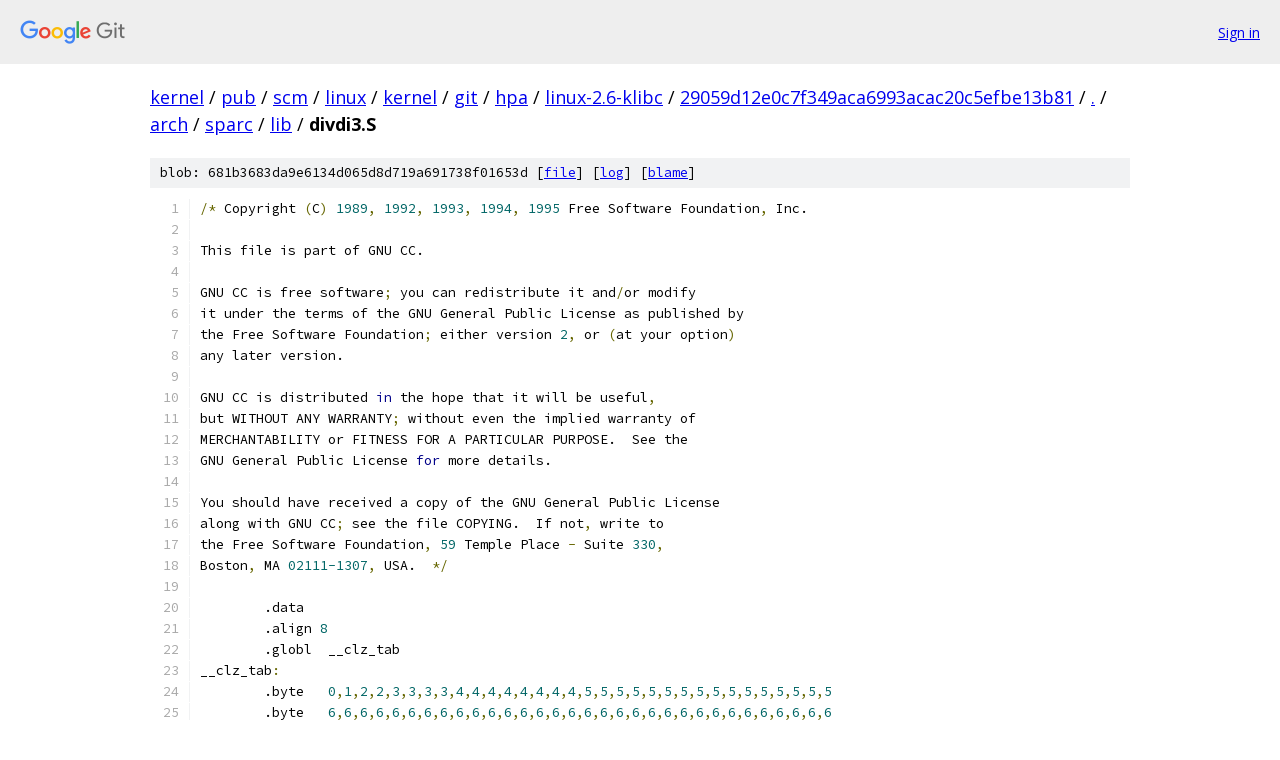

--- FILE ---
content_type: text/html; charset=utf-8
request_url: https://kernel.googlesource.com/pub/scm/linux/kernel/git/hpa/linux-2.6-klibc/+/29059d12e0c7f349aca6993acac20c5efbe13b81/arch/sparc/lib/divdi3.S
body_size: 5879
content:
<!DOCTYPE html><html lang="en"><head><meta charset="utf-8"><meta name="viewport" content="width=device-width, initial-scale=1"><title>arch/sparc/lib/divdi3.S - pub/scm/linux/kernel/git/hpa/linux-2.6-klibc - Git at Google</title><link rel="stylesheet" type="text/css" href="/+static/base.css"><link rel="stylesheet" type="text/css" href="/+static/prettify/prettify.css"><!-- default customHeadTagPart --></head><body class="Site"><header class="Site-header"><div class="Header"><a class="Header-image" href="/"><img src="//www.gstatic.com/images/branding/lockups/2x/lockup_git_color_108x24dp.png" width="108" height="24" alt="Google Git"></a><div class="Header-menu"> <a class="Header-menuItem" href="https://accounts.google.com/AccountChooser?faa=1&amp;continue=https://kernel.googlesource.com/login/pub/scm/linux/kernel/git/hpa/linux-2.6-klibc/%2B/29059d12e0c7f349aca6993acac20c5efbe13b81/arch/sparc/lib/divdi3.S">Sign in</a> </div></div></header><div class="Site-content"><div class="Container "><div class="Breadcrumbs"><a class="Breadcrumbs-crumb" href="/?format=HTML">kernel</a> / <a class="Breadcrumbs-crumb" href="/pub/">pub</a> / <a class="Breadcrumbs-crumb" href="/pub/scm/">scm</a> / <a class="Breadcrumbs-crumb" href="/pub/scm/linux/">linux</a> / <a class="Breadcrumbs-crumb" href="/pub/scm/linux/kernel/">kernel</a> / <a class="Breadcrumbs-crumb" href="/pub/scm/linux/kernel/git/">git</a> / <a class="Breadcrumbs-crumb" href="/pub/scm/linux/kernel/git/hpa/">hpa</a> / <a class="Breadcrumbs-crumb" href="/pub/scm/linux/kernel/git/hpa/linux-2.6-klibc/">linux-2.6-klibc</a> / <a class="Breadcrumbs-crumb" href="/pub/scm/linux/kernel/git/hpa/linux-2.6-klibc/+/29059d12e0c7f349aca6993acac20c5efbe13b81">29059d12e0c7f349aca6993acac20c5efbe13b81</a> / <a class="Breadcrumbs-crumb" href="/pub/scm/linux/kernel/git/hpa/linux-2.6-klibc/+/29059d12e0c7f349aca6993acac20c5efbe13b81/">.</a> / <a class="Breadcrumbs-crumb" href="/pub/scm/linux/kernel/git/hpa/linux-2.6-klibc/+/29059d12e0c7f349aca6993acac20c5efbe13b81/arch">arch</a> / <a class="Breadcrumbs-crumb" href="/pub/scm/linux/kernel/git/hpa/linux-2.6-klibc/+/29059d12e0c7f349aca6993acac20c5efbe13b81/arch/sparc">sparc</a> / <a class="Breadcrumbs-crumb" href="/pub/scm/linux/kernel/git/hpa/linux-2.6-klibc/+/29059d12e0c7f349aca6993acac20c5efbe13b81/arch/sparc/lib">lib</a> / <span class="Breadcrumbs-crumb">divdi3.S</span></div><div class="u-sha1 u-monospace BlobSha1">blob: 681b3683da9e6134d065d8d719a691738f01653d [<a href="/pub/scm/linux/kernel/git/hpa/linux-2.6-klibc/+/29059d12e0c7f349aca6993acac20c5efbe13b81/arch/sparc/lib/divdi3.S">file</a>] [<a href="/pub/scm/linux/kernel/git/hpa/linux-2.6-klibc/+log/29059d12e0c7f349aca6993acac20c5efbe13b81/arch/sparc/lib/divdi3.S">log</a>] [<a href="/pub/scm/linux/kernel/git/hpa/linux-2.6-klibc/+blame/29059d12e0c7f349aca6993acac20c5efbe13b81/arch/sparc/lib/divdi3.S">blame</a>]</div><table class="FileContents"><tr class="u-pre u-monospace FileContents-line"><td class="u-lineNum u-noSelect FileContents-lineNum" data-line-number="1"></td><td class="FileContents-lineContents" id="1"><span class="pun">/*</span><span class="pln"> Copyright </span><span class="pun">(</span><span class="pln">C</span><span class="pun">)</span><span class="pln"> </span><span class="lit">1989</span><span class="pun">,</span><span class="pln"> </span><span class="lit">1992</span><span class="pun">,</span><span class="pln"> </span><span class="lit">1993</span><span class="pun">,</span><span class="pln"> </span><span class="lit">1994</span><span class="pun">,</span><span class="pln"> </span><span class="lit">1995</span><span class="pln"> Free Software Foundation</span><span class="pun">,</span><span class="pln"> Inc.</span></td></tr><tr class="u-pre u-monospace FileContents-line"><td class="u-lineNum u-noSelect FileContents-lineNum" data-line-number="2"></td><td class="FileContents-lineContents" id="2"></td></tr><tr class="u-pre u-monospace FileContents-line"><td class="u-lineNum u-noSelect FileContents-lineNum" data-line-number="3"></td><td class="FileContents-lineContents" id="3"><span class="pln">This file is part of GNU CC.</span></td></tr><tr class="u-pre u-monospace FileContents-line"><td class="u-lineNum u-noSelect FileContents-lineNum" data-line-number="4"></td><td class="FileContents-lineContents" id="4"></td></tr><tr class="u-pre u-monospace FileContents-line"><td class="u-lineNum u-noSelect FileContents-lineNum" data-line-number="5"></td><td class="FileContents-lineContents" id="5"><span class="pln">GNU CC is free software</span><span class="pun">;</span><span class="pln"> you can redistribute it and</span><span class="pun">/</span><span class="pln">or modify</span></td></tr><tr class="u-pre u-monospace FileContents-line"><td class="u-lineNum u-noSelect FileContents-lineNum" data-line-number="6"></td><td class="FileContents-lineContents" id="6"><span class="pln">it under the terms of the GNU General Public License as published by</span></td></tr><tr class="u-pre u-monospace FileContents-line"><td class="u-lineNum u-noSelect FileContents-lineNum" data-line-number="7"></td><td class="FileContents-lineContents" id="7"><span class="pln">the Free Software Foundation</span><span class="pun">;</span><span class="pln"> either version </span><span class="lit">2</span><span class="pun">,</span><span class="pln"> or </span><span class="pun">(</span><span class="pln">at your option</span><span class="pun">)</span></td></tr><tr class="u-pre u-monospace FileContents-line"><td class="u-lineNum u-noSelect FileContents-lineNum" data-line-number="8"></td><td class="FileContents-lineContents" id="8"><span class="pln">any later version.</span></td></tr><tr class="u-pre u-monospace FileContents-line"><td class="u-lineNum u-noSelect FileContents-lineNum" data-line-number="9"></td><td class="FileContents-lineContents" id="9"></td></tr><tr class="u-pre u-monospace FileContents-line"><td class="u-lineNum u-noSelect FileContents-lineNum" data-line-number="10"></td><td class="FileContents-lineContents" id="10"><span class="pln">GNU CC is distributed </span><span class="kwd">in</span><span class="pln"> the hope that it will be useful</span><span class="pun">,</span></td></tr><tr class="u-pre u-monospace FileContents-line"><td class="u-lineNum u-noSelect FileContents-lineNum" data-line-number="11"></td><td class="FileContents-lineContents" id="11"><span class="pln">but WITHOUT ANY WARRANTY</span><span class="pun">;</span><span class="pln"> without even the implied warranty of</span></td></tr><tr class="u-pre u-monospace FileContents-line"><td class="u-lineNum u-noSelect FileContents-lineNum" data-line-number="12"></td><td class="FileContents-lineContents" id="12"><span class="pln">MERCHANTABILITY or FITNESS FOR A PARTICULAR PURPOSE.  See the</span></td></tr><tr class="u-pre u-monospace FileContents-line"><td class="u-lineNum u-noSelect FileContents-lineNum" data-line-number="13"></td><td class="FileContents-lineContents" id="13"><span class="pln">GNU General Public License </span><span class="kwd">for</span><span class="pln"> more details.</span></td></tr><tr class="u-pre u-monospace FileContents-line"><td class="u-lineNum u-noSelect FileContents-lineNum" data-line-number="14"></td><td class="FileContents-lineContents" id="14"></td></tr><tr class="u-pre u-monospace FileContents-line"><td class="u-lineNum u-noSelect FileContents-lineNum" data-line-number="15"></td><td class="FileContents-lineContents" id="15"><span class="pln">You should have received a copy of the GNU General Public License</span></td></tr><tr class="u-pre u-monospace FileContents-line"><td class="u-lineNum u-noSelect FileContents-lineNum" data-line-number="16"></td><td class="FileContents-lineContents" id="16"><span class="pln">along with GNU CC</span><span class="pun">;</span><span class="pln"> see the file COPYING.  If not</span><span class="pun">,</span><span class="pln"> write to</span></td></tr><tr class="u-pre u-monospace FileContents-line"><td class="u-lineNum u-noSelect FileContents-lineNum" data-line-number="17"></td><td class="FileContents-lineContents" id="17"><span class="pln">the Free Software Foundation</span><span class="pun">,</span><span class="pln"> </span><span class="lit">59</span><span class="pln"> Temple Place </span><span class="pun">-</span><span class="pln"> Suite </span><span class="lit">330</span><span class="pun">,</span></td></tr><tr class="u-pre u-monospace FileContents-line"><td class="u-lineNum u-noSelect FileContents-lineNum" data-line-number="18"></td><td class="FileContents-lineContents" id="18"><span class="pln">Boston</span><span class="pun">,</span><span class="pln"> MA </span><span class="lit">02111-1307</span><span class="pun">,</span><span class="pln"> USA.  </span><span class="pun">*/</span></td></tr><tr class="u-pre u-monospace FileContents-line"><td class="u-lineNum u-noSelect FileContents-lineNum" data-line-number="19"></td><td class="FileContents-lineContents" id="19"></td></tr><tr class="u-pre u-monospace FileContents-line"><td class="u-lineNum u-noSelect FileContents-lineNum" data-line-number="20"></td><td class="FileContents-lineContents" id="20"><span class="pln">	.data</span></td></tr><tr class="u-pre u-monospace FileContents-line"><td class="u-lineNum u-noSelect FileContents-lineNum" data-line-number="21"></td><td class="FileContents-lineContents" id="21"><span class="pln">	.align </span><span class="lit">8</span></td></tr><tr class="u-pre u-monospace FileContents-line"><td class="u-lineNum u-noSelect FileContents-lineNum" data-line-number="22"></td><td class="FileContents-lineContents" id="22"><span class="pln">	.globl	__clz_tab</span></td></tr><tr class="u-pre u-monospace FileContents-line"><td class="u-lineNum u-noSelect FileContents-lineNum" data-line-number="23"></td><td class="FileContents-lineContents" id="23"><span class="pln">__clz_tab</span><span class="pun">:</span></td></tr><tr class="u-pre u-monospace FileContents-line"><td class="u-lineNum u-noSelect FileContents-lineNum" data-line-number="24"></td><td class="FileContents-lineContents" id="24"><span class="pln">	.byte	</span><span class="lit">0</span><span class="pun">,</span><span class="lit">1</span><span class="pun">,</span><span class="lit">2</span><span class="pun">,</span><span class="lit">2</span><span class="pun">,</span><span class="lit">3</span><span class="pun">,</span><span class="lit">3</span><span class="pun">,</span><span class="lit">3</span><span class="pun">,</span><span class="lit">3</span><span class="pun">,</span><span class="lit">4</span><span class="pun">,</span><span class="lit">4</span><span class="pun">,</span><span class="lit">4</span><span class="pun">,</span><span class="lit">4</span><span class="pun">,</span><span class="lit">4</span><span class="pun">,</span><span class="lit">4</span><span class="pun">,</span><span class="lit">4</span><span class="pun">,</span><span class="lit">4</span><span class="pun">,</span><span class="lit">5</span><span class="pun">,</span><span class="lit">5</span><span class="pun">,</span><span class="lit">5</span><span class="pun">,</span><span class="lit">5</span><span class="pun">,</span><span class="lit">5</span><span class="pun">,</span><span class="lit">5</span><span class="pun">,</span><span class="lit">5</span><span class="pun">,</span><span class="lit">5</span><span class="pun">,</span><span class="lit">5</span><span class="pun">,</span><span class="lit">5</span><span class="pun">,</span><span class="lit">5</span><span class="pun">,</span><span class="lit">5</span><span class="pun">,</span><span class="lit">5</span><span class="pun">,</span><span class="lit">5</span><span class="pun">,</span><span class="lit">5</span><span class="pun">,</span><span class="lit">5</span></td></tr><tr class="u-pre u-monospace FileContents-line"><td class="u-lineNum u-noSelect FileContents-lineNum" data-line-number="25"></td><td class="FileContents-lineContents" id="25"><span class="pln">	.byte	</span><span class="lit">6</span><span class="pun">,</span><span class="lit">6</span><span class="pun">,</span><span class="lit">6</span><span class="pun">,</span><span class="lit">6</span><span class="pun">,</span><span class="lit">6</span><span class="pun">,</span><span class="lit">6</span><span class="pun">,</span><span class="lit">6</span><span class="pun">,</span><span class="lit">6</span><span class="pun">,</span><span class="lit">6</span><span class="pun">,</span><span class="lit">6</span><span class="pun">,</span><span class="lit">6</span><span class="pun">,</span><span class="lit">6</span><span class="pun">,</span><span class="lit">6</span><span class="pun">,</span><span class="lit">6</span><span class="pun">,</span><span class="lit">6</span><span class="pun">,</span><span class="lit">6</span><span class="pun">,</span><span class="lit">6</span><span class="pun">,</span><span class="lit">6</span><span class="pun">,</span><span class="lit">6</span><span class="pun">,</span><span class="lit">6</span><span class="pun">,</span><span class="lit">6</span><span class="pun">,</span><span class="lit">6</span><span class="pun">,</span><span class="lit">6</span><span class="pun">,</span><span class="lit">6</span><span class="pun">,</span><span class="lit">6</span><span class="pun">,</span><span class="lit">6</span><span class="pun">,</span><span class="lit">6</span><span class="pun">,</span><span class="lit">6</span><span class="pun">,</span><span class="lit">6</span><span class="pun">,</span><span class="lit">6</span><span class="pun">,</span><span class="lit">6</span><span class="pun">,</span><span class="lit">6</span></td></tr><tr class="u-pre u-monospace FileContents-line"><td class="u-lineNum u-noSelect FileContents-lineNum" data-line-number="26"></td><td class="FileContents-lineContents" id="26"><span class="pln">	.byte	</span><span class="lit">7</span><span class="pun">,</span><span class="lit">7</span><span class="pun">,</span><span class="lit">7</span><span class="pun">,</span><span class="lit">7</span><span class="pun">,</span><span class="lit">7</span><span class="pun">,</span><span class="lit">7</span><span class="pun">,</span><span class="lit">7</span><span class="pun">,</span><span class="lit">7</span><span class="pun">,</span><span class="lit">7</span><span class="pun">,</span><span class="lit">7</span><span class="pun">,</span><span class="lit">7</span><span class="pun">,</span><span class="lit">7</span><span class="pun">,</span><span class="lit">7</span><span class="pun">,</span><span class="lit">7</span><span class="pun">,</span><span class="lit">7</span><span class="pun">,</span><span class="lit">7</span><span class="pun">,</span><span class="lit">7</span><span class="pun">,</span><span class="lit">7</span><span class="pun">,</span><span class="lit">7</span><span class="pun">,</span><span class="lit">7</span><span class="pun">,</span><span class="lit">7</span><span class="pun">,</span><span class="lit">7</span><span class="pun">,</span><span class="lit">7</span><span class="pun">,</span><span class="lit">7</span><span class="pun">,</span><span class="lit">7</span><span class="pun">,</span><span class="lit">7</span><span class="pun">,</span><span class="lit">7</span><span class="pun">,</span><span class="lit">7</span><span class="pun">,</span><span class="lit">7</span><span class="pun">,</span><span class="lit">7</span><span class="pun">,</span><span class="lit">7</span><span class="pun">,</span><span class="lit">7</span></td></tr><tr class="u-pre u-monospace FileContents-line"><td class="u-lineNum u-noSelect FileContents-lineNum" data-line-number="27"></td><td class="FileContents-lineContents" id="27"><span class="pln">	.byte	</span><span class="lit">7</span><span class="pun">,</span><span class="lit">7</span><span class="pun">,</span><span class="lit">7</span><span class="pun">,</span><span class="lit">7</span><span class="pun">,</span><span class="lit">7</span><span class="pun">,</span><span class="lit">7</span><span class="pun">,</span><span class="lit">7</span><span class="pun">,</span><span class="lit">7</span><span class="pun">,</span><span class="lit">7</span><span class="pun">,</span><span class="lit">7</span><span class="pun">,</span><span class="lit">7</span><span class="pun">,</span><span class="lit">7</span><span class="pun">,</span><span class="lit">7</span><span class="pun">,</span><span class="lit">7</span><span class="pun">,</span><span class="lit">7</span><span class="pun">,</span><span class="lit">7</span><span class="pun">,</span><span class="lit">7</span><span class="pun">,</span><span class="lit">7</span><span class="pun">,</span><span class="lit">7</span><span class="pun">,</span><span class="lit">7</span><span class="pun">,</span><span class="lit">7</span><span class="pun">,</span><span class="lit">7</span><span class="pun">,</span><span class="lit">7</span><span class="pun">,</span><span class="lit">7</span><span class="pun">,</span><span class="lit">7</span><span class="pun">,</span><span class="lit">7</span><span class="pun">,</span><span class="lit">7</span><span class="pun">,</span><span class="lit">7</span><span class="pun">,</span><span class="lit">7</span><span class="pun">,</span><span class="lit">7</span><span class="pun">,</span><span class="lit">7</span><span class="pun">,</span><span class="lit">7</span></td></tr><tr class="u-pre u-monospace FileContents-line"><td class="u-lineNum u-noSelect FileContents-lineNum" data-line-number="28"></td><td class="FileContents-lineContents" id="28"><span class="pln">	.byte	</span><span class="lit">8</span><span class="pun">,</span><span class="lit">8</span><span class="pun">,</span><span class="lit">8</span><span class="pun">,</span><span class="lit">8</span><span class="pun">,</span><span class="lit">8</span><span class="pun">,</span><span class="lit">8</span><span class="pun">,</span><span class="lit">8</span><span class="pun">,</span><span class="lit">8</span><span class="pun">,</span><span class="lit">8</span><span class="pun">,</span><span class="lit">8</span><span class="pun">,</span><span class="lit">8</span><span class="pun">,</span><span class="lit">8</span><span class="pun">,</span><span class="lit">8</span><span class="pun">,</span><span class="lit">8</span><span class="pun">,</span><span class="lit">8</span><span class="pun">,</span><span class="lit">8</span><span class="pun">,</span><span class="lit">8</span><span class="pun">,</span><span class="lit">8</span><span class="pun">,</span><span class="lit">8</span><span class="pun">,</span><span class="lit">8</span><span class="pun">,</span><span class="lit">8</span><span class="pun">,</span><span class="lit">8</span><span class="pun">,</span><span class="lit">8</span><span class="pun">,</span><span class="lit">8</span><span class="pun">,</span><span class="lit">8</span><span class="pun">,</span><span class="lit">8</span><span class="pun">,</span><span class="lit">8</span><span class="pun">,</span><span class="lit">8</span><span class="pun">,</span><span class="lit">8</span><span class="pun">,</span><span class="lit">8</span><span class="pun">,</span><span class="lit">8</span><span class="pun">,</span><span class="lit">8</span></td></tr><tr class="u-pre u-monospace FileContents-line"><td class="u-lineNum u-noSelect FileContents-lineNum" data-line-number="29"></td><td class="FileContents-lineContents" id="29"><span class="pln">	.byte	</span><span class="lit">8</span><span class="pun">,</span><span class="lit">8</span><span class="pun">,</span><span class="lit">8</span><span class="pun">,</span><span class="lit">8</span><span class="pun">,</span><span class="lit">8</span><span class="pun">,</span><span class="lit">8</span><span class="pun">,</span><span class="lit">8</span><span class="pun">,</span><span class="lit">8</span><span class="pun">,</span><span class="lit">8</span><span class="pun">,</span><span class="lit">8</span><span class="pun">,</span><span class="lit">8</span><span class="pun">,</span><span class="lit">8</span><span class="pun">,</span><span class="lit">8</span><span class="pun">,</span><span class="lit">8</span><span class="pun">,</span><span class="lit">8</span><span class="pun">,</span><span class="lit">8</span><span class="pun">,</span><span class="lit">8</span><span class="pun">,</span><span class="lit">8</span><span class="pun">,</span><span class="lit">8</span><span class="pun">,</span><span class="lit">8</span><span class="pun">,</span><span class="lit">8</span><span class="pun">,</span><span class="lit">8</span><span class="pun">,</span><span class="lit">8</span><span class="pun">,</span><span class="lit">8</span><span class="pun">,</span><span class="lit">8</span><span class="pun">,</span><span class="lit">8</span><span class="pun">,</span><span class="lit">8</span><span class="pun">,</span><span class="lit">8</span><span class="pun">,</span><span class="lit">8</span><span class="pun">,</span><span class="lit">8</span><span class="pun">,</span><span class="lit">8</span><span class="pun">,</span><span class="lit">8</span></td></tr><tr class="u-pre u-monospace FileContents-line"><td class="u-lineNum u-noSelect FileContents-lineNum" data-line-number="30"></td><td class="FileContents-lineContents" id="30"><span class="pln">	.byte	</span><span class="lit">8</span><span class="pun">,</span><span class="lit">8</span><span class="pun">,</span><span class="lit">8</span><span class="pun">,</span><span class="lit">8</span><span class="pun">,</span><span class="lit">8</span><span class="pun">,</span><span class="lit">8</span><span class="pun">,</span><span class="lit">8</span><span class="pun">,</span><span class="lit">8</span><span class="pun">,</span><span class="lit">8</span><span class="pun">,</span><span class="lit">8</span><span class="pun">,</span><span class="lit">8</span><span class="pun">,</span><span class="lit">8</span><span class="pun">,</span><span class="lit">8</span><span class="pun">,</span><span class="lit">8</span><span class="pun">,</span><span class="lit">8</span><span class="pun">,</span><span class="lit">8</span><span class="pun">,</span><span class="lit">8</span><span class="pun">,</span><span class="lit">8</span><span class="pun">,</span><span class="lit">8</span><span class="pun">,</span><span class="lit">8</span><span class="pun">,</span><span class="lit">8</span><span class="pun">,</span><span class="lit">8</span><span class="pun">,</span><span class="lit">8</span><span class="pun">,</span><span class="lit">8</span><span class="pun">,</span><span class="lit">8</span><span class="pun">,</span><span class="lit">8</span><span class="pun">,</span><span class="lit">8</span><span class="pun">,</span><span class="lit">8</span><span class="pun">,</span><span class="lit">8</span><span class="pun">,</span><span class="lit">8</span><span class="pun">,</span><span class="lit">8</span><span class="pun">,</span><span class="lit">8</span></td></tr><tr class="u-pre u-monospace FileContents-line"><td class="u-lineNum u-noSelect FileContents-lineNum" data-line-number="31"></td><td class="FileContents-lineContents" id="31"><span class="pln">	.byte	</span><span class="lit">8</span><span class="pun">,</span><span class="lit">8</span><span class="pun">,</span><span class="lit">8</span><span class="pun">,</span><span class="lit">8</span><span class="pun">,</span><span class="lit">8</span><span class="pun">,</span><span class="lit">8</span><span class="pun">,</span><span class="lit">8</span><span class="pun">,</span><span class="lit">8</span><span class="pun">,</span><span class="lit">8</span><span class="pun">,</span><span class="lit">8</span><span class="pun">,</span><span class="lit">8</span><span class="pun">,</span><span class="lit">8</span><span class="pun">,</span><span class="lit">8</span><span class="pun">,</span><span class="lit">8</span><span class="pun">,</span><span class="lit">8</span><span class="pun">,</span><span class="lit">8</span><span class="pun">,</span><span class="lit">8</span><span class="pun">,</span><span class="lit">8</span><span class="pun">,</span><span class="lit">8</span><span class="pun">,</span><span class="lit">8</span><span class="pun">,</span><span class="lit">8</span><span class="pun">,</span><span class="lit">8</span><span class="pun">,</span><span class="lit">8</span><span class="pun">,</span><span class="lit">8</span><span class="pun">,</span><span class="lit">8</span><span class="pun">,</span><span class="lit">8</span><span class="pun">,</span><span class="lit">8</span><span class="pun">,</span><span class="lit">8</span><span class="pun">,</span><span class="lit">8</span><span class="pun">,</span><span class="lit">8</span><span class="pun">,</span><span class="lit">8</span><span class="pun">,</span><span class="lit">8</span></td></tr><tr class="u-pre u-monospace FileContents-line"><td class="u-lineNum u-noSelect FileContents-lineNum" data-line-number="32"></td><td class="FileContents-lineContents" id="32"><span class="pln">	.size	 __clz_tab</span><span class="pun">,</span><span class="lit">256</span></td></tr><tr class="u-pre u-monospace FileContents-line"><td class="u-lineNum u-noSelect FileContents-lineNum" data-line-number="33"></td><td class="FileContents-lineContents" id="33"><span class="pln">	.global .udiv</span></td></tr><tr class="u-pre u-monospace FileContents-line"><td class="u-lineNum u-noSelect FileContents-lineNum" data-line-number="34"></td><td class="FileContents-lineContents" id="34"></td></tr><tr class="u-pre u-monospace FileContents-line"><td class="u-lineNum u-noSelect FileContents-lineNum" data-line-number="35"></td><td class="FileContents-lineContents" id="35"><span class="pln">	.text</span></td></tr><tr class="u-pre u-monospace FileContents-line"><td class="u-lineNum u-noSelect FileContents-lineNum" data-line-number="36"></td><td class="FileContents-lineContents" id="36"><span class="pln">	.align </span><span class="lit">4</span></td></tr><tr class="u-pre u-monospace FileContents-line"><td class="u-lineNum u-noSelect FileContents-lineNum" data-line-number="37"></td><td class="FileContents-lineContents" id="37"><span class="pln">	.globl __divdi3</span></td></tr><tr class="u-pre u-monospace FileContents-line"><td class="u-lineNum u-noSelect FileContents-lineNum" data-line-number="38"></td><td class="FileContents-lineContents" id="38"><span class="pln">__divdi3</span><span class="pun">:</span></td></tr><tr class="u-pre u-monospace FileContents-line"><td class="u-lineNum u-noSelect FileContents-lineNum" data-line-number="39"></td><td class="FileContents-lineContents" id="39"><span class="pln">	save </span><span class="pun">%sp,-104,%</span><span class="pln">sp</span></td></tr><tr class="u-pre u-monospace FileContents-line"><td class="u-lineNum u-noSelect FileContents-lineNum" data-line-number="40"></td><td class="FileContents-lineContents" id="40"><span class="pln">	cmp %i0</span><span class="pun">,</span><span class="lit">0</span></td></tr><tr class="u-pre u-monospace FileContents-line"><td class="u-lineNum u-noSelect FileContents-lineNum" data-line-number="41"></td><td class="FileContents-lineContents" id="41"><span class="pln">	bge .LL40</span></td></tr><tr class="u-pre u-monospace FileContents-line"><td class="u-lineNum u-noSelect FileContents-lineNum" data-line-number="42"></td><td class="FileContents-lineContents" id="42"><span class="pln">	mov </span><span class="lit">0</span><span class="pun">,</span><span class="pln">%l4</span></td></tr><tr class="u-pre u-monospace FileContents-line"><td class="u-lineNum u-noSelect FileContents-lineNum" data-line-number="43"></td><td class="FileContents-lineContents" id="43"><span class="pln">	mov </span><span class="lit">-1</span><span class="pun">,</span><span class="pln">%l4</span></td></tr><tr class="u-pre u-monospace FileContents-line"><td class="u-lineNum u-noSelect FileContents-lineNum" data-line-number="44"></td><td class="FileContents-lineContents" id="44"><span class="pln">	sub </span><span class="pun">%g0,%</span><span class="pln">i1</span><span class="pun">,</span><span class="pln">%o0</span></td></tr><tr class="u-pre u-monospace FileContents-line"><td class="u-lineNum u-noSelect FileContents-lineNum" data-line-number="45"></td><td class="FileContents-lineContents" id="45"><span class="pln">	mov </span><span class="pun">%o0,%</span><span class="pln">o5</span></td></tr><tr class="u-pre u-monospace FileContents-line"><td class="u-lineNum u-noSelect FileContents-lineNum" data-line-number="46"></td><td class="FileContents-lineContents" id="46"><span class="pln">	subcc </span><span class="pun">%g0,%</span><span class="pln">o0</span><span class="pun">,</span><span class="pln">%g0</span></td></tr><tr class="u-pre u-monospace FileContents-line"><td class="u-lineNum u-noSelect FileContents-lineNum" data-line-number="47"></td><td class="FileContents-lineContents" id="47"><span class="pln">	sub </span><span class="pun">%g0,%</span><span class="pln">i0</span><span class="pun">,</span><span class="pln">%o0</span></td></tr><tr class="u-pre u-monospace FileContents-line"><td class="u-lineNum u-noSelect FileContents-lineNum" data-line-number="48"></td><td class="FileContents-lineContents" id="48"><span class="pln">	subx </span><span class="pun">%o0,0,%</span><span class="pln">o4</span></td></tr><tr class="u-pre u-monospace FileContents-line"><td class="u-lineNum u-noSelect FileContents-lineNum" data-line-number="49"></td><td class="FileContents-lineContents" id="49"><span class="pln">	mov </span><span class="pun">%o4,%</span><span class="pln">i0</span></td></tr><tr class="u-pre u-monospace FileContents-line"><td class="u-lineNum u-noSelect FileContents-lineNum" data-line-number="50"></td><td class="FileContents-lineContents" id="50"><span class="pln">	mov </span><span class="pun">%o5,%</span><span class="pln">i1</span></td></tr><tr class="u-pre u-monospace FileContents-line"><td class="u-lineNum u-noSelect FileContents-lineNum" data-line-number="51"></td><td class="FileContents-lineContents" id="51"><span class="pln">.LL40</span><span class="pun">:</span></td></tr><tr class="u-pre u-monospace FileContents-line"><td class="u-lineNum u-noSelect FileContents-lineNum" data-line-number="52"></td><td class="FileContents-lineContents" id="52"><span class="pln">	cmp %i2</span><span class="pun">,</span><span class="lit">0</span></td></tr><tr class="u-pre u-monospace FileContents-line"><td class="u-lineNum u-noSelect FileContents-lineNum" data-line-number="53"></td><td class="FileContents-lineContents" id="53"><span class="pln">	bge .LL84</span></td></tr><tr class="u-pre u-monospace FileContents-line"><td class="u-lineNum u-noSelect FileContents-lineNum" data-line-number="54"></td><td class="FileContents-lineContents" id="54"><span class="pln">	mov </span><span class="pun">%i3,%</span><span class="pln">o4</span></td></tr><tr class="u-pre u-monospace FileContents-line"><td class="u-lineNum u-noSelect FileContents-lineNum" data-line-number="55"></td><td class="FileContents-lineContents" id="55"><span class="pln">	xnor </span><span class="pun">%g0,%</span><span class="pln">l4</span><span class="pun">,</span><span class="pln">%l4</span></td></tr><tr class="u-pre u-monospace FileContents-line"><td class="u-lineNum u-noSelect FileContents-lineNum" data-line-number="56"></td><td class="FileContents-lineContents" id="56"><span class="pln">	sub </span><span class="pun">%g0,%</span><span class="pln">i3</span><span class="pun">,</span><span class="pln">%o0</span></td></tr><tr class="u-pre u-monospace FileContents-line"><td class="u-lineNum u-noSelect FileContents-lineNum" data-line-number="57"></td><td class="FileContents-lineContents" id="57"><span class="pln">	mov </span><span class="pun">%o0,%</span><span class="pln">o3</span></td></tr><tr class="u-pre u-monospace FileContents-line"><td class="u-lineNum u-noSelect FileContents-lineNum" data-line-number="58"></td><td class="FileContents-lineContents" id="58"><span class="pln">	subcc </span><span class="pun">%g0,%</span><span class="pln">o0</span><span class="pun">,</span><span class="pln">%g0</span></td></tr><tr class="u-pre u-monospace FileContents-line"><td class="u-lineNum u-noSelect FileContents-lineNum" data-line-number="59"></td><td class="FileContents-lineContents" id="59"><span class="pln">	sub </span><span class="pun">%g0,%</span><span class="pln">i2</span><span class="pun">,</span><span class="pln">%o0</span></td></tr><tr class="u-pre u-monospace FileContents-line"><td class="u-lineNum u-noSelect FileContents-lineNum" data-line-number="60"></td><td class="FileContents-lineContents" id="60"><span class="pln">	subx </span><span class="pun">%o0,0,%</span><span class="pln">o2</span></td></tr><tr class="u-pre u-monospace FileContents-line"><td class="u-lineNum u-noSelect FileContents-lineNum" data-line-number="61"></td><td class="FileContents-lineContents" id="61"><span class="pln">	mov </span><span class="pun">%o2,%</span><span class="pln">i2</span></td></tr><tr class="u-pre u-monospace FileContents-line"><td class="u-lineNum u-noSelect FileContents-lineNum" data-line-number="62"></td><td class="FileContents-lineContents" id="62"><span class="pln">	mov </span><span class="pun">%o3,%</span><span class="pln">i3</span></td></tr><tr class="u-pre u-monospace FileContents-line"><td class="u-lineNum u-noSelect FileContents-lineNum" data-line-number="63"></td><td class="FileContents-lineContents" id="63"><span class="pln">	mov </span><span class="pun">%i3,%</span><span class="pln">o4</span></td></tr><tr class="u-pre u-monospace FileContents-line"><td class="u-lineNum u-noSelect FileContents-lineNum" data-line-number="64"></td><td class="FileContents-lineContents" id="64"><span class="pln">.LL84</span><span class="pun">:</span></td></tr><tr class="u-pre u-monospace FileContents-line"><td class="u-lineNum u-noSelect FileContents-lineNum" data-line-number="65"></td><td class="FileContents-lineContents" id="65"><span class="pln">	cmp %i2</span><span class="pun">,</span><span class="lit">0</span></td></tr><tr class="u-pre u-monospace FileContents-line"><td class="u-lineNum u-noSelect FileContents-lineNum" data-line-number="66"></td><td class="FileContents-lineContents" id="66"><span class="pln">	bne .LL45</span></td></tr><tr class="u-pre u-monospace FileContents-line"><td class="u-lineNum u-noSelect FileContents-lineNum" data-line-number="67"></td><td class="FileContents-lineContents" id="67"><span class="pln">	mov </span><span class="pun">%i1,%</span><span class="pln">i3</span></td></tr><tr class="u-pre u-monospace FileContents-line"><td class="u-lineNum u-noSelect FileContents-lineNum" data-line-number="68"></td><td class="FileContents-lineContents" id="68"><span class="pln">	cmp </span><span class="pun">%o4,%</span><span class="pln">i0</span></td></tr><tr class="u-pre u-monospace FileContents-line"><td class="u-lineNum u-noSelect FileContents-lineNum" data-line-number="69"></td><td class="FileContents-lineContents" id="69"><span class="pln">	bleu .LL46</span></td></tr><tr class="u-pre u-monospace FileContents-line"><td class="u-lineNum u-noSelect FileContents-lineNum" data-line-number="70"></td><td class="FileContents-lineContents" id="70"><span class="pln">	mov </span><span class="pun">%i3,%</span><span class="pln">o1</span></td></tr><tr class="u-pre u-monospace FileContents-line"><td class="u-lineNum u-noSelect FileContents-lineNum" data-line-number="71"></td><td class="FileContents-lineContents" id="71"><span class="pln">	mov	</span><span class="lit">32</span><span class="pun">,</span><span class="pln">%g1</span></td></tr><tr class="u-pre u-monospace FileContents-line"><td class="u-lineNum u-noSelect FileContents-lineNum" data-line-number="72"></td><td class="FileContents-lineContents" id="72"><span class="pln">	subcc	</span><span class="pun">%i0,%</span><span class="pln">o4</span><span class="pun">,</span><span class="pln">%g0</span></td></tr><tr class="u-pre u-monospace FileContents-line"><td class="u-lineNum u-noSelect FileContents-lineNum" data-line-number="73"></td><td class="FileContents-lineContents" id="73"><span class="lit">1</span><span class="pun">:</span><span class="pln">	bcs	</span><span class="lit">5</span><span class="pln">f</span></td></tr><tr class="u-pre u-monospace FileContents-line"><td class="u-lineNum u-noSelect FileContents-lineNum" data-line-number="74"></td><td class="FileContents-lineContents" id="74"><span class="pln">	 addxcc </span><span class="pun">%o1,%</span><span class="pln">o1</span><span class="pun">,</span><span class="pln">%o1	</span><span class="pun">!</span><span class="pln"> shift n1n0 and a q</span><span class="pun">-</span><span class="pln">bit </span><span class="kwd">in</span><span class="pln"> lsb</span></td></tr><tr class="u-pre u-monospace FileContents-line"><td class="u-lineNum u-noSelect FileContents-lineNum" data-line-number="75"></td><td class="FileContents-lineContents" id="75"><span class="pln">	sub	</span><span class="pun">%i0,%</span><span class="pln">o4</span><span class="pun">,</span><span class="pln">%i0	</span><span class="pun">!</span><span class="pln"> this kills msb of n</span></td></tr><tr class="u-pre u-monospace FileContents-line"><td class="u-lineNum u-noSelect FileContents-lineNum" data-line-number="76"></td><td class="FileContents-lineContents" id="76"><span class="pln">	addx	</span><span class="pun">%i0,%</span><span class="pln">i0</span><span class="pun">,</span><span class="pln">%i0	</span><span class="pun">!</span><span class="pln"> so this cannot give carry</span></td></tr><tr class="u-pre u-monospace FileContents-line"><td class="u-lineNum u-noSelect FileContents-lineNum" data-line-number="77"></td><td class="FileContents-lineContents" id="77"><span class="pln">	subcc	</span><span class="pun">%g1,1,%</span><span class="pln">g1</span></td></tr><tr class="u-pre u-monospace FileContents-line"><td class="u-lineNum u-noSelect FileContents-lineNum" data-line-number="78"></td><td class="FileContents-lineContents" id="78"><span class="lit">2</span><span class="pun">:</span><span class="pln">	bne	</span><span class="lit">1</span><span class="pln">b</span></td></tr><tr class="u-pre u-monospace FileContents-line"><td class="u-lineNum u-noSelect FileContents-lineNum" data-line-number="79"></td><td class="FileContents-lineContents" id="79"><span class="pln">	 subcc	</span><span class="pun">%i0,%</span><span class="pln">o4</span><span class="pun">,</span><span class="pln">%g0</span></td></tr><tr class="u-pre u-monospace FileContents-line"><td class="u-lineNum u-noSelect FileContents-lineNum" data-line-number="80"></td><td class="FileContents-lineContents" id="80"><span class="pln">	bcs	</span><span class="lit">3</span><span class="pln">f</span></td></tr><tr class="u-pre u-monospace FileContents-line"><td class="u-lineNum u-noSelect FileContents-lineNum" data-line-number="81"></td><td class="FileContents-lineContents" id="81"><span class="pln">	 addxcc </span><span class="pun">%o1,%</span><span class="pln">o1</span><span class="pun">,</span><span class="pln">%o1	</span><span class="pun">!</span><span class="pln"> shift n1n0 and a q</span><span class="pun">-</span><span class="pln">bit </span><span class="kwd">in</span><span class="pln"> lsb</span></td></tr><tr class="u-pre u-monospace FileContents-line"><td class="u-lineNum u-noSelect FileContents-lineNum" data-line-number="82"></td><td class="FileContents-lineContents" id="82"><span class="pln">	b	</span><span class="lit">3</span><span class="pln">f</span></td></tr><tr class="u-pre u-monospace FileContents-line"><td class="u-lineNum u-noSelect FileContents-lineNum" data-line-number="83"></td><td class="FileContents-lineContents" id="83"><span class="pln">	 sub	</span><span class="pun">%i0,%</span><span class="pln">o4</span><span class="pun">,</span><span class="pln">%i0	</span><span class="pun">!</span><span class="pln"> this kills msb of n</span></td></tr><tr class="u-pre u-monospace FileContents-line"><td class="u-lineNum u-noSelect FileContents-lineNum" data-line-number="84"></td><td class="FileContents-lineContents" id="84"><span class="lit">4</span><span class="pun">:</span><span class="pln">	sub	</span><span class="pun">%i0,%</span><span class="pln">o4</span><span class="pun">,</span><span class="pln">%i0</span></td></tr><tr class="u-pre u-monospace FileContents-line"><td class="u-lineNum u-noSelect FileContents-lineNum" data-line-number="85"></td><td class="FileContents-lineContents" id="85"><span class="lit">5</span><span class="pun">:</span><span class="pln">	addxcc	</span><span class="pun">%i0,%</span><span class="pln">i0</span><span class="pun">,</span><span class="pln">%i0</span></td></tr><tr class="u-pre u-monospace FileContents-line"><td class="u-lineNum u-noSelect FileContents-lineNum" data-line-number="86"></td><td class="FileContents-lineContents" id="86"><span class="pln">	bcc	</span><span class="lit">2</span><span class="pln">b</span></td></tr><tr class="u-pre u-monospace FileContents-line"><td class="u-lineNum u-noSelect FileContents-lineNum" data-line-number="87"></td><td class="FileContents-lineContents" id="87"><span class="pln">	 subcc	</span><span class="pun">%g1,1,%</span><span class="pln">g1</span></td></tr><tr class="u-pre u-monospace FileContents-line"><td class="u-lineNum u-noSelect FileContents-lineNum" data-line-number="88"></td><td class="FileContents-lineContents" id="88"><span class="pun">!</span><span class="pln"> Got carry from n.  Subtract </span><span class="kwd">next</span><span class="pln"> step to cancel this carry.</span></td></tr><tr class="u-pre u-monospace FileContents-line"><td class="u-lineNum u-noSelect FileContents-lineNum" data-line-number="89"></td><td class="FileContents-lineContents" id="89"><span class="pln">	bne	</span><span class="lit">4</span><span class="pln">b</span></td></tr><tr class="u-pre u-monospace FileContents-line"><td class="u-lineNum u-noSelect FileContents-lineNum" data-line-number="90"></td><td class="FileContents-lineContents" id="90"><span class="pln">	 addcc	</span><span class="pun">%o1,%</span><span class="pln">o1</span><span class="pun">,</span><span class="pln">%o1	</span><span class="pun">!</span><span class="pln"> shift n1n0 and a </span><span class="lit">0</span><span class="pun">-</span><span class="pln">bit </span><span class="kwd">in</span><span class="pln"> lsb</span></td></tr><tr class="u-pre u-monospace FileContents-line"><td class="u-lineNum u-noSelect FileContents-lineNum" data-line-number="91"></td><td class="FileContents-lineContents" id="91"><span class="pln">	sub	</span><span class="pun">%i0,%</span><span class="pln">o4</span><span class="pun">,</span><span class="pln">%i0</span></td></tr><tr class="u-pre u-monospace FileContents-line"><td class="u-lineNum u-noSelect FileContents-lineNum" data-line-number="92"></td><td class="FileContents-lineContents" id="92"><span class="lit">3</span><span class="pun">:</span><span class="pln">	xnor	</span><span class="pun">%o1,0,%</span><span class="pln">o1</span></td></tr><tr class="u-pre u-monospace FileContents-line"><td class="u-lineNum u-noSelect FileContents-lineNum" data-line-number="93"></td><td class="FileContents-lineContents" id="93"><span class="pln">	b .LL50</span></td></tr><tr class="u-pre u-monospace FileContents-line"><td class="u-lineNum u-noSelect FileContents-lineNum" data-line-number="94"></td><td class="FileContents-lineContents" id="94"><span class="pln">	mov </span><span class="lit">0</span><span class="pun">,</span><span class="pln">%o2</span></td></tr><tr class="u-pre u-monospace FileContents-line"><td class="u-lineNum u-noSelect FileContents-lineNum" data-line-number="95"></td><td class="FileContents-lineContents" id="95"><span class="pln">.LL46</span><span class="pun">:</span></td></tr><tr class="u-pre u-monospace FileContents-line"><td class="u-lineNum u-noSelect FileContents-lineNum" data-line-number="96"></td><td class="FileContents-lineContents" id="96"><span class="pln">	cmp %o4</span><span class="pun">,</span><span class="lit">0</span></td></tr><tr class="u-pre u-monospace FileContents-line"><td class="u-lineNum u-noSelect FileContents-lineNum" data-line-number="97"></td><td class="FileContents-lineContents" id="97"><span class="pln">	bne .LL85</span></td></tr><tr class="u-pre u-monospace FileContents-line"><td class="u-lineNum u-noSelect FileContents-lineNum" data-line-number="98"></td><td class="FileContents-lineContents" id="98"><span class="pln">	mov </span><span class="pun">%i0,%</span><span class="pln">o2</span></td></tr><tr class="u-pre u-monospace FileContents-line"><td class="u-lineNum u-noSelect FileContents-lineNum" data-line-number="99"></td><td class="FileContents-lineContents" id="99"><span class="pln">	mov </span><span class="lit">1</span><span class="pun">,</span><span class="pln">%o0</span></td></tr><tr class="u-pre u-monospace FileContents-line"><td class="u-lineNum u-noSelect FileContents-lineNum" data-line-number="100"></td><td class="FileContents-lineContents" id="100"><span class="pln">	call .udiv</span><span class="pun">,</span><span class="lit">0</span></td></tr><tr class="u-pre u-monospace FileContents-line"><td class="u-lineNum u-noSelect FileContents-lineNum" data-line-number="101"></td><td class="FileContents-lineContents" id="101"><span class="pln">	mov </span><span class="lit">0</span><span class="pun">,</span><span class="pln">%o1</span></td></tr><tr class="u-pre u-monospace FileContents-line"><td class="u-lineNum u-noSelect FileContents-lineNum" data-line-number="102"></td><td class="FileContents-lineContents" id="102"><span class="pln">	mov </span><span class="pun">%o0,%</span><span class="pln">o4</span></td></tr><tr class="u-pre u-monospace FileContents-line"><td class="u-lineNum u-noSelect FileContents-lineNum" data-line-number="103"></td><td class="FileContents-lineContents" id="103"><span class="pln">	mov </span><span class="pun">%i0,%</span><span class="pln">o2</span></td></tr><tr class="u-pre u-monospace FileContents-line"><td class="u-lineNum u-noSelect FileContents-lineNum" data-line-number="104"></td><td class="FileContents-lineContents" id="104"><span class="pln">.LL85</span><span class="pun">:</span></td></tr><tr class="u-pre u-monospace FileContents-line"><td class="u-lineNum u-noSelect FileContents-lineNum" data-line-number="105"></td><td class="FileContents-lineContents" id="105"><span class="pln">	mov </span><span class="lit">0</span><span class="pun">,</span><span class="pln">%g3</span></td></tr><tr class="u-pre u-monospace FileContents-line"><td class="u-lineNum u-noSelect FileContents-lineNum" data-line-number="106"></td><td class="FileContents-lineContents" id="106"><span class="pln">	mov	</span><span class="lit">32</span><span class="pun">,</span><span class="pln">%g1</span></td></tr><tr class="u-pre u-monospace FileContents-line"><td class="u-lineNum u-noSelect FileContents-lineNum" data-line-number="107"></td><td class="FileContents-lineContents" id="107"><span class="pln">	subcc	</span><span class="pun">%g3,%</span><span class="pln">o4</span><span class="pun">,</span><span class="pln">%g0</span></td></tr><tr class="u-pre u-monospace FileContents-line"><td class="u-lineNum u-noSelect FileContents-lineNum" data-line-number="108"></td><td class="FileContents-lineContents" id="108"><span class="lit">1</span><span class="pun">:</span><span class="pln">	bcs	</span><span class="lit">5</span><span class="pln">f</span></td></tr><tr class="u-pre u-monospace FileContents-line"><td class="u-lineNum u-noSelect FileContents-lineNum" data-line-number="109"></td><td class="FileContents-lineContents" id="109"><span class="pln">	 addxcc </span><span class="pun">%o2,%</span><span class="pln">o2</span><span class="pun">,</span><span class="pln">%o2	</span><span class="pun">!</span><span class="pln"> shift n1n0 and a q</span><span class="pun">-</span><span class="pln">bit </span><span class="kwd">in</span><span class="pln"> lsb</span></td></tr><tr class="u-pre u-monospace FileContents-line"><td class="u-lineNum u-noSelect FileContents-lineNum" data-line-number="110"></td><td class="FileContents-lineContents" id="110"><span class="pln">	sub	</span><span class="pun">%g3,%</span><span class="pln">o4</span><span class="pun">,</span><span class="pln">%g3	</span><span class="pun">!</span><span class="pln"> this kills msb of n</span></td></tr><tr class="u-pre u-monospace FileContents-line"><td class="u-lineNum u-noSelect FileContents-lineNum" data-line-number="111"></td><td class="FileContents-lineContents" id="111"><span class="pln">	addx	</span><span class="pun">%g3,%</span><span class="pln">g3</span><span class="pun">,</span><span class="pln">%g3	</span><span class="pun">!</span><span class="pln"> so this cannot give carry</span></td></tr><tr class="u-pre u-monospace FileContents-line"><td class="u-lineNum u-noSelect FileContents-lineNum" data-line-number="112"></td><td class="FileContents-lineContents" id="112"><span class="pln">	subcc	</span><span class="pun">%g1,1,%</span><span class="pln">g1</span></td></tr><tr class="u-pre u-monospace FileContents-line"><td class="u-lineNum u-noSelect FileContents-lineNum" data-line-number="113"></td><td class="FileContents-lineContents" id="113"><span class="lit">2</span><span class="pun">:</span><span class="pln">	bne	</span><span class="lit">1</span><span class="pln">b</span></td></tr><tr class="u-pre u-monospace FileContents-line"><td class="u-lineNum u-noSelect FileContents-lineNum" data-line-number="114"></td><td class="FileContents-lineContents" id="114"><span class="pln">	 subcc	</span><span class="pun">%g3,%</span><span class="pln">o4</span><span class="pun">,</span><span class="pln">%g0</span></td></tr><tr class="u-pre u-monospace FileContents-line"><td class="u-lineNum u-noSelect FileContents-lineNum" data-line-number="115"></td><td class="FileContents-lineContents" id="115"><span class="pln">	bcs	</span><span class="lit">3</span><span class="pln">f</span></td></tr><tr class="u-pre u-monospace FileContents-line"><td class="u-lineNum u-noSelect FileContents-lineNum" data-line-number="116"></td><td class="FileContents-lineContents" id="116"><span class="pln">	 addxcc </span><span class="pun">%o2,%</span><span class="pln">o2</span><span class="pun">,</span><span class="pln">%o2	</span><span class="pun">!</span><span class="pln"> shift n1n0 and a q</span><span class="pun">-</span><span class="pln">bit </span><span class="kwd">in</span><span class="pln"> lsb</span></td></tr><tr class="u-pre u-monospace FileContents-line"><td class="u-lineNum u-noSelect FileContents-lineNum" data-line-number="117"></td><td class="FileContents-lineContents" id="117"><span class="pln">	b	</span><span class="lit">3</span><span class="pln">f</span></td></tr><tr class="u-pre u-monospace FileContents-line"><td class="u-lineNum u-noSelect FileContents-lineNum" data-line-number="118"></td><td class="FileContents-lineContents" id="118"><span class="pln">	 sub	</span><span class="pun">%g3,%</span><span class="pln">o4</span><span class="pun">,</span><span class="pln">%g3	</span><span class="pun">!</span><span class="pln"> this kills msb of n</span></td></tr><tr class="u-pre u-monospace FileContents-line"><td class="u-lineNum u-noSelect FileContents-lineNum" data-line-number="119"></td><td class="FileContents-lineContents" id="119"><span class="lit">4</span><span class="pun">:</span><span class="pln">	sub	</span><span class="pun">%g3,%</span><span class="pln">o4</span><span class="pun">,</span><span class="pln">%g3</span></td></tr><tr class="u-pre u-monospace FileContents-line"><td class="u-lineNum u-noSelect FileContents-lineNum" data-line-number="120"></td><td class="FileContents-lineContents" id="120"><span class="lit">5</span><span class="pun">:</span><span class="pln">	addxcc	</span><span class="pun">%g3,%</span><span class="pln">g3</span><span class="pun">,</span><span class="pln">%g3</span></td></tr><tr class="u-pre u-monospace FileContents-line"><td class="u-lineNum u-noSelect FileContents-lineNum" data-line-number="121"></td><td class="FileContents-lineContents" id="121"><span class="pln">	bcc	</span><span class="lit">2</span><span class="pln">b</span></td></tr><tr class="u-pre u-monospace FileContents-line"><td class="u-lineNum u-noSelect FileContents-lineNum" data-line-number="122"></td><td class="FileContents-lineContents" id="122"><span class="pln">	 subcc	</span><span class="pun">%g1,1,%</span><span class="pln">g1</span></td></tr><tr class="u-pre u-monospace FileContents-line"><td class="u-lineNum u-noSelect FileContents-lineNum" data-line-number="123"></td><td class="FileContents-lineContents" id="123"><span class="pun">!</span><span class="pln"> Got carry from n.  Subtract </span><span class="kwd">next</span><span class="pln"> step to cancel this carry.</span></td></tr><tr class="u-pre u-monospace FileContents-line"><td class="u-lineNum u-noSelect FileContents-lineNum" data-line-number="124"></td><td class="FileContents-lineContents" id="124"><span class="pln">	bne	</span><span class="lit">4</span><span class="pln">b</span></td></tr><tr class="u-pre u-monospace FileContents-line"><td class="u-lineNum u-noSelect FileContents-lineNum" data-line-number="125"></td><td class="FileContents-lineContents" id="125"><span class="pln">	 addcc	</span><span class="pun">%o2,%</span><span class="pln">o2</span><span class="pun">,</span><span class="pln">%o2	</span><span class="pun">!</span><span class="pln"> shift n1n0 and a </span><span class="lit">0</span><span class="pun">-</span><span class="pln">bit </span><span class="kwd">in</span><span class="pln"> lsb</span></td></tr><tr class="u-pre u-monospace FileContents-line"><td class="u-lineNum u-noSelect FileContents-lineNum" data-line-number="126"></td><td class="FileContents-lineContents" id="126"><span class="pln">	sub	</span><span class="pun">%g3,%</span><span class="pln">o4</span><span class="pun">,</span><span class="pln">%g3</span></td></tr><tr class="u-pre u-monospace FileContents-line"><td class="u-lineNum u-noSelect FileContents-lineNum" data-line-number="127"></td><td class="FileContents-lineContents" id="127"><span class="lit">3</span><span class="pun">:</span><span class="pln">	xnor	</span><span class="pun">%o2,0,%</span><span class="pln">o2</span></td></tr><tr class="u-pre u-monospace FileContents-line"><td class="u-lineNum u-noSelect FileContents-lineNum" data-line-number="128"></td><td class="FileContents-lineContents" id="128"><span class="pln">	mov </span><span class="pun">%g3,%</span><span class="pln">i0</span></td></tr><tr class="u-pre u-monospace FileContents-line"><td class="u-lineNum u-noSelect FileContents-lineNum" data-line-number="129"></td><td class="FileContents-lineContents" id="129"><span class="pln">	mov </span><span class="pun">%i3,%</span><span class="pln">o1</span></td></tr><tr class="u-pre u-monospace FileContents-line"><td class="u-lineNum u-noSelect FileContents-lineNum" data-line-number="130"></td><td class="FileContents-lineContents" id="130"><span class="pln">	mov	</span><span class="lit">32</span><span class="pun">,</span><span class="pln">%g1</span></td></tr><tr class="u-pre u-monospace FileContents-line"><td class="u-lineNum u-noSelect FileContents-lineNum" data-line-number="131"></td><td class="FileContents-lineContents" id="131"><span class="pln">	subcc	</span><span class="pun">%i0,%</span><span class="pln">o4</span><span class="pun">,</span><span class="pln">%g0</span></td></tr><tr class="u-pre u-monospace FileContents-line"><td class="u-lineNum u-noSelect FileContents-lineNum" data-line-number="132"></td><td class="FileContents-lineContents" id="132"><span class="lit">1</span><span class="pun">:</span><span class="pln">	bcs	</span><span class="lit">5</span><span class="pln">f</span></td></tr><tr class="u-pre u-monospace FileContents-line"><td class="u-lineNum u-noSelect FileContents-lineNum" data-line-number="133"></td><td class="FileContents-lineContents" id="133"><span class="pln">	 addxcc </span><span class="pun">%o1,%</span><span class="pln">o1</span><span class="pun">,</span><span class="pln">%o1	</span><span class="pun">!</span><span class="pln"> shift n1n0 and a q</span><span class="pun">-</span><span class="pln">bit </span><span class="kwd">in</span><span class="pln"> lsb</span></td></tr><tr class="u-pre u-monospace FileContents-line"><td class="u-lineNum u-noSelect FileContents-lineNum" data-line-number="134"></td><td class="FileContents-lineContents" id="134"><span class="pln">	sub	</span><span class="pun">%i0,%</span><span class="pln">o4</span><span class="pun">,</span><span class="pln">%i0	</span><span class="pun">!</span><span class="pln"> this kills msb of n</span></td></tr><tr class="u-pre u-monospace FileContents-line"><td class="u-lineNum u-noSelect FileContents-lineNum" data-line-number="135"></td><td class="FileContents-lineContents" id="135"><span class="pln">	addx	</span><span class="pun">%i0,%</span><span class="pln">i0</span><span class="pun">,</span><span class="pln">%i0	</span><span class="pun">!</span><span class="pln"> so this cannot give carry</span></td></tr><tr class="u-pre u-monospace FileContents-line"><td class="u-lineNum u-noSelect FileContents-lineNum" data-line-number="136"></td><td class="FileContents-lineContents" id="136"><span class="pln">	subcc	</span><span class="pun">%g1,1,%</span><span class="pln">g1</span></td></tr><tr class="u-pre u-monospace FileContents-line"><td class="u-lineNum u-noSelect FileContents-lineNum" data-line-number="137"></td><td class="FileContents-lineContents" id="137"><span class="lit">2</span><span class="pun">:</span><span class="pln">	bne	</span><span class="lit">1</span><span class="pln">b</span></td></tr><tr class="u-pre u-monospace FileContents-line"><td class="u-lineNum u-noSelect FileContents-lineNum" data-line-number="138"></td><td class="FileContents-lineContents" id="138"><span class="pln">	 subcc	</span><span class="pun">%i0,%</span><span class="pln">o4</span><span class="pun">,</span><span class="pln">%g0</span></td></tr><tr class="u-pre u-monospace FileContents-line"><td class="u-lineNum u-noSelect FileContents-lineNum" data-line-number="139"></td><td class="FileContents-lineContents" id="139"><span class="pln">	bcs	</span><span class="lit">3</span><span class="pln">f</span></td></tr><tr class="u-pre u-monospace FileContents-line"><td class="u-lineNum u-noSelect FileContents-lineNum" data-line-number="140"></td><td class="FileContents-lineContents" id="140"><span class="pln">	 addxcc </span><span class="pun">%o1,%</span><span class="pln">o1</span><span class="pun">,</span><span class="pln">%o1	</span><span class="pun">!</span><span class="pln"> shift n1n0 and a q</span><span class="pun">-</span><span class="pln">bit </span><span class="kwd">in</span><span class="pln"> lsb</span></td></tr><tr class="u-pre u-monospace FileContents-line"><td class="u-lineNum u-noSelect FileContents-lineNum" data-line-number="141"></td><td class="FileContents-lineContents" id="141"><span class="pln">	b	</span><span class="lit">3</span><span class="pln">f</span></td></tr><tr class="u-pre u-monospace FileContents-line"><td class="u-lineNum u-noSelect FileContents-lineNum" data-line-number="142"></td><td class="FileContents-lineContents" id="142"><span class="pln">	 sub	</span><span class="pun">%i0,%</span><span class="pln">o4</span><span class="pun">,</span><span class="pln">%i0	</span><span class="pun">!</span><span class="pln"> this kills msb of n</span></td></tr><tr class="u-pre u-monospace FileContents-line"><td class="u-lineNum u-noSelect FileContents-lineNum" data-line-number="143"></td><td class="FileContents-lineContents" id="143"><span class="lit">4</span><span class="pun">:</span><span class="pln">	sub	</span><span class="pun">%i0,%</span><span class="pln">o4</span><span class="pun">,</span><span class="pln">%i0</span></td></tr><tr class="u-pre u-monospace FileContents-line"><td class="u-lineNum u-noSelect FileContents-lineNum" data-line-number="144"></td><td class="FileContents-lineContents" id="144"><span class="lit">5</span><span class="pun">:</span><span class="pln">	addxcc	</span><span class="pun">%i0,%</span><span class="pln">i0</span><span class="pun">,</span><span class="pln">%i0</span></td></tr><tr class="u-pre u-monospace FileContents-line"><td class="u-lineNum u-noSelect FileContents-lineNum" data-line-number="145"></td><td class="FileContents-lineContents" id="145"><span class="pln">	bcc	</span><span class="lit">2</span><span class="pln">b</span></td></tr><tr class="u-pre u-monospace FileContents-line"><td class="u-lineNum u-noSelect FileContents-lineNum" data-line-number="146"></td><td class="FileContents-lineContents" id="146"><span class="pln">	 subcc	</span><span class="pun">%g1,1,%</span><span class="pln">g1</span></td></tr><tr class="u-pre u-monospace FileContents-line"><td class="u-lineNum u-noSelect FileContents-lineNum" data-line-number="147"></td><td class="FileContents-lineContents" id="147"><span class="pun">!</span><span class="pln"> Got carry from n.  Subtract </span><span class="kwd">next</span><span class="pln"> step to cancel this carry.</span></td></tr><tr class="u-pre u-monospace FileContents-line"><td class="u-lineNum u-noSelect FileContents-lineNum" data-line-number="148"></td><td class="FileContents-lineContents" id="148"><span class="pln">	bne	</span><span class="lit">4</span><span class="pln">b</span></td></tr><tr class="u-pre u-monospace FileContents-line"><td class="u-lineNum u-noSelect FileContents-lineNum" data-line-number="149"></td><td class="FileContents-lineContents" id="149"><span class="pln">	 addcc	</span><span class="pun">%o1,%</span><span class="pln">o1</span><span class="pun">,</span><span class="pln">%o1	</span><span class="pun">!</span><span class="pln"> shift n1n0 and a </span><span class="lit">0</span><span class="pun">-</span><span class="pln">bit </span><span class="kwd">in</span><span class="pln"> lsb</span></td></tr><tr class="u-pre u-monospace FileContents-line"><td class="u-lineNum u-noSelect FileContents-lineNum" data-line-number="150"></td><td class="FileContents-lineContents" id="150"><span class="pln">	sub	</span><span class="pun">%i0,%</span><span class="pln">o4</span><span class="pun">,</span><span class="pln">%i0</span></td></tr><tr class="u-pre u-monospace FileContents-line"><td class="u-lineNum u-noSelect FileContents-lineNum" data-line-number="151"></td><td class="FileContents-lineContents" id="151"><span class="lit">3</span><span class="pun">:</span><span class="pln">	xnor	</span><span class="pun">%o1,0,%</span><span class="pln">o1</span></td></tr><tr class="u-pre u-monospace FileContents-line"><td class="u-lineNum u-noSelect FileContents-lineNum" data-line-number="152"></td><td class="FileContents-lineContents" id="152"><span class="pln">	b .LL86</span></td></tr><tr class="u-pre u-monospace FileContents-line"><td class="u-lineNum u-noSelect FileContents-lineNum" data-line-number="153"></td><td class="FileContents-lineContents" id="153"><span class="pln">	mov </span><span class="pun">%o1,%</span><span class="pln">l1</span></td></tr><tr class="u-pre u-monospace FileContents-line"><td class="u-lineNum u-noSelect FileContents-lineNum" data-line-number="154"></td><td class="FileContents-lineContents" id="154"><span class="pln">.LL45</span><span class="pun">:</span></td></tr><tr class="u-pre u-monospace FileContents-line"><td class="u-lineNum u-noSelect FileContents-lineNum" data-line-number="155"></td><td class="FileContents-lineContents" id="155"><span class="pln">	cmp </span><span class="pun">%i2,%</span><span class="pln">i0</span></td></tr><tr class="u-pre u-monospace FileContents-line"><td class="u-lineNum u-noSelect FileContents-lineNum" data-line-number="156"></td><td class="FileContents-lineContents" id="156"><span class="pln">	bleu .LL51</span></td></tr><tr class="u-pre u-monospace FileContents-line"><td class="u-lineNum u-noSelect FileContents-lineNum" data-line-number="157"></td><td class="FileContents-lineContents" id="157"><span class="pln">	sethi </span><span class="pun">%hi(65535),%</span><span class="pln">o0</span></td></tr><tr class="u-pre u-monospace FileContents-line"><td class="u-lineNum u-noSelect FileContents-lineNum" data-line-number="158"></td><td class="FileContents-lineContents" id="158"><span class="pln">	b .LL78</span></td></tr><tr class="u-pre u-monospace FileContents-line"><td class="u-lineNum u-noSelect FileContents-lineNum" data-line-number="159"></td><td class="FileContents-lineContents" id="159"><span class="pln">	mov </span><span class="lit">0</span><span class="pun">,</span><span class="pln">%o1</span></td></tr><tr class="u-pre u-monospace FileContents-line"><td class="u-lineNum u-noSelect FileContents-lineNum" data-line-number="160"></td><td class="FileContents-lineContents" id="160"><span class="pln">.LL51</span><span class="pun">:</span></td></tr><tr class="u-pre u-monospace FileContents-line"><td class="u-lineNum u-noSelect FileContents-lineNum" data-line-number="161"></td><td class="FileContents-lineContents" id="161"><span class="pln">	or </span><span class="pun">%o0,%</span><span class="pln">lo</span><span class="pun">(</span><span class="lit">65535</span><span class="pun">),</span><span class="pln">%o0</span></td></tr><tr class="u-pre u-monospace FileContents-line"><td class="u-lineNum u-noSelect FileContents-lineNum" data-line-number="162"></td><td class="FileContents-lineContents" id="162"><span class="pln">	cmp </span><span class="pun">%i2,%</span><span class="pln">o0</span></td></tr><tr class="u-pre u-monospace FileContents-line"><td class="u-lineNum u-noSelect FileContents-lineNum" data-line-number="163"></td><td class="FileContents-lineContents" id="163"><span class="pln">	bgu .LL58</span></td></tr><tr class="u-pre u-monospace FileContents-line"><td class="u-lineNum u-noSelect FileContents-lineNum" data-line-number="164"></td><td class="FileContents-lineContents" id="164"><span class="pln">	mov </span><span class="pun">%i2,%</span><span class="pln">o1</span></td></tr><tr class="u-pre u-monospace FileContents-line"><td class="u-lineNum u-noSelect FileContents-lineNum" data-line-number="165"></td><td class="FileContents-lineContents" id="165"><span class="pln">	cmp %i2</span><span class="pun">,</span><span class="lit">256</span></td></tr><tr class="u-pre u-monospace FileContents-line"><td class="u-lineNum u-noSelect FileContents-lineNum" data-line-number="166"></td><td class="FileContents-lineContents" id="166"><span class="pln">	addx </span><span class="pun">%g0,-1,%</span><span class="pln">o0</span></td></tr><tr class="u-pre u-monospace FileContents-line"><td class="u-lineNum u-noSelect FileContents-lineNum" data-line-number="167"></td><td class="FileContents-lineContents" id="167"><span class="pln">	b .LL64</span></td></tr><tr class="u-pre u-monospace FileContents-line"><td class="u-lineNum u-noSelect FileContents-lineNum" data-line-number="168"></td><td class="FileContents-lineContents" id="168"><span class="pln">	and </span><span class="pun">%o0,8,%</span><span class="pln">o2</span></td></tr><tr class="u-pre u-monospace FileContents-line"><td class="u-lineNum u-noSelect FileContents-lineNum" data-line-number="169"></td><td class="FileContents-lineContents" id="169"><span class="pln">.LL58</span><span class="pun">:</span></td></tr><tr class="u-pre u-monospace FileContents-line"><td class="u-lineNum u-noSelect FileContents-lineNum" data-line-number="170"></td><td class="FileContents-lineContents" id="170"><span class="pln">	sethi </span><span class="pun">%hi(16777215),%</span><span class="pln">o0</span></td></tr><tr class="u-pre u-monospace FileContents-line"><td class="u-lineNum u-noSelect FileContents-lineNum" data-line-number="171"></td><td class="FileContents-lineContents" id="171"><span class="pln">	or </span><span class="pun">%o0,%</span><span class="pln">lo</span><span class="pun">(</span><span class="lit">16777215</span><span class="pun">),</span><span class="pln">%o0</span></td></tr><tr class="u-pre u-monospace FileContents-line"><td class="u-lineNum u-noSelect FileContents-lineNum" data-line-number="172"></td><td class="FileContents-lineContents" id="172"><span class="pln">	cmp </span><span class="pun">%i2,%</span><span class="pln">o0</span></td></tr><tr class="u-pre u-monospace FileContents-line"><td class="u-lineNum u-noSelect FileContents-lineNum" data-line-number="173"></td><td class="FileContents-lineContents" id="173"><span class="pln">	bgu .LL64</span></td></tr><tr class="u-pre u-monospace FileContents-line"><td class="u-lineNum u-noSelect FileContents-lineNum" data-line-number="174"></td><td class="FileContents-lineContents" id="174"><span class="pln">	mov </span><span class="lit">24</span><span class="pun">,</span><span class="pln">%o2</span></td></tr><tr class="u-pre u-monospace FileContents-line"><td class="u-lineNum u-noSelect FileContents-lineNum" data-line-number="175"></td><td class="FileContents-lineContents" id="175"><span class="pln">	mov </span><span class="lit">16</span><span class="pun">,</span><span class="pln">%o2</span></td></tr><tr class="u-pre u-monospace FileContents-line"><td class="u-lineNum u-noSelect FileContents-lineNum" data-line-number="176"></td><td class="FileContents-lineContents" id="176"><span class="pln">.LL64</span><span class="pun">:</span></td></tr><tr class="u-pre u-monospace FileContents-line"><td class="u-lineNum u-noSelect FileContents-lineNum" data-line-number="177"></td><td class="FileContents-lineContents" id="177"><span class="pln">	srl </span><span class="pun">%o1,%</span><span class="pln">o2</span><span class="pun">,</span><span class="pln">%o0</span></td></tr><tr class="u-pre u-monospace FileContents-line"><td class="u-lineNum u-noSelect FileContents-lineNum" data-line-number="178"></td><td class="FileContents-lineContents" id="178"><span class="pln">	sethi </span><span class="pun">%hi(__clz_tab),%</span><span class="pln">o1</span></td></tr><tr class="u-pre u-monospace FileContents-line"><td class="u-lineNum u-noSelect FileContents-lineNum" data-line-number="179"></td><td class="FileContents-lineContents" id="179"><span class="pln">	or </span><span class="pun">%o1,%</span><span class="pln">lo</span><span class="pun">(</span><span class="pln">__clz_tab</span><span class="pun">),</span><span class="pln">%o1</span></td></tr><tr class="u-pre u-monospace FileContents-line"><td class="u-lineNum u-noSelect FileContents-lineNum" data-line-number="180"></td><td class="FileContents-lineContents" id="180"><span class="pln">	ldub </span><span class="pun">[%o0+%</span><span class="pln">o1</span><span class="pun">],</span><span class="pln">%o0</span></td></tr><tr class="u-pre u-monospace FileContents-line"><td class="u-lineNum u-noSelect FileContents-lineNum" data-line-number="181"></td><td class="FileContents-lineContents" id="181"><span class="pln">	add </span><span class="pun">%o0,%</span><span class="pln">o2</span><span class="pun">,</span><span class="pln">%o0</span></td></tr><tr class="u-pre u-monospace FileContents-line"><td class="u-lineNum u-noSelect FileContents-lineNum" data-line-number="182"></td><td class="FileContents-lineContents" id="182"><span class="pln">	mov </span><span class="lit">32</span><span class="pun">,</span><span class="pln">%o1</span></td></tr><tr class="u-pre u-monospace FileContents-line"><td class="u-lineNum u-noSelect FileContents-lineNum" data-line-number="183"></td><td class="FileContents-lineContents" id="183"><span class="pln">	subcc </span><span class="pun">%o1,%</span><span class="pln">o0</span><span class="pun">,</span><span class="pln">%o3</span></td></tr><tr class="u-pre u-monospace FileContents-line"><td class="u-lineNum u-noSelect FileContents-lineNum" data-line-number="184"></td><td class="FileContents-lineContents" id="184"><span class="pln">	bne</span><span class="pun">,</span><span class="pln">a .LL72</span></td></tr><tr class="u-pre u-monospace FileContents-line"><td class="u-lineNum u-noSelect FileContents-lineNum" data-line-number="185"></td><td class="FileContents-lineContents" id="185"><span class="pln">	sub </span><span class="pun">%o1,%</span><span class="pln">o3</span><span class="pun">,</span><span class="pln">%o1</span></td></tr><tr class="u-pre u-monospace FileContents-line"><td class="u-lineNum u-noSelect FileContents-lineNum" data-line-number="186"></td><td class="FileContents-lineContents" id="186"><span class="pln">	cmp </span><span class="pun">%i0,%</span><span class="pln">i2</span></td></tr><tr class="u-pre u-monospace FileContents-line"><td class="u-lineNum u-noSelect FileContents-lineNum" data-line-number="187"></td><td class="FileContents-lineContents" id="187"><span class="pln">	bgu .LL74</span></td></tr><tr class="u-pre u-monospace FileContents-line"><td class="u-lineNum u-noSelect FileContents-lineNum" data-line-number="188"></td><td class="FileContents-lineContents" id="188"><span class="pln">	cmp </span><span class="pun">%i3,%</span><span class="pln">o4</span></td></tr><tr class="u-pre u-monospace FileContents-line"><td class="u-lineNum u-noSelect FileContents-lineNum" data-line-number="189"></td><td class="FileContents-lineContents" id="189"><span class="pln">	blu .LL78</span></td></tr><tr class="u-pre u-monospace FileContents-line"><td class="u-lineNum u-noSelect FileContents-lineNum" data-line-number="190"></td><td class="FileContents-lineContents" id="190"><span class="pln">	mov </span><span class="lit">0</span><span class="pun">,</span><span class="pln">%o1</span></td></tr><tr class="u-pre u-monospace FileContents-line"><td class="u-lineNum u-noSelect FileContents-lineNum" data-line-number="191"></td><td class="FileContents-lineContents" id="191"><span class="pln">.LL74</span><span class="pun">:</span></td></tr><tr class="u-pre u-monospace FileContents-line"><td class="u-lineNum u-noSelect FileContents-lineNum" data-line-number="192"></td><td class="FileContents-lineContents" id="192"><span class="pln">	b .LL78</span></td></tr><tr class="u-pre u-monospace FileContents-line"><td class="u-lineNum u-noSelect FileContents-lineNum" data-line-number="193"></td><td class="FileContents-lineContents" id="193"><span class="pln">	mov </span><span class="lit">1</span><span class="pun">,</span><span class="pln">%o1</span></td></tr><tr class="u-pre u-monospace FileContents-line"><td class="u-lineNum u-noSelect FileContents-lineNum" data-line-number="194"></td><td class="FileContents-lineContents" id="194"><span class="pln">.LL72</span><span class="pun">:</span></td></tr><tr class="u-pre u-monospace FileContents-line"><td class="u-lineNum u-noSelect FileContents-lineNum" data-line-number="195"></td><td class="FileContents-lineContents" id="195"><span class="pln">	sll </span><span class="pun">%i2,%</span><span class="pln">o3</span><span class="pun">,</span><span class="pln">%o2</span></td></tr><tr class="u-pre u-monospace FileContents-line"><td class="u-lineNum u-noSelect FileContents-lineNum" data-line-number="196"></td><td class="FileContents-lineContents" id="196"><span class="pln">	srl </span><span class="pun">%o4,%</span><span class="pln">o1</span><span class="pun">,</span><span class="pln">%o0</span></td></tr><tr class="u-pre u-monospace FileContents-line"><td class="u-lineNum u-noSelect FileContents-lineNum" data-line-number="197"></td><td class="FileContents-lineContents" id="197"><span class="pln">	or </span><span class="pun">%o2,%</span><span class="pln">o0</span><span class="pun">,</span><span class="pln">%i2</span></td></tr><tr class="u-pre u-monospace FileContents-line"><td class="u-lineNum u-noSelect FileContents-lineNum" data-line-number="198"></td><td class="FileContents-lineContents" id="198"><span class="pln">	sll </span><span class="pun">%o4,%</span><span class="pln">o3</span><span class="pun">,</span><span class="pln">%o4</span></td></tr><tr class="u-pre u-monospace FileContents-line"><td class="u-lineNum u-noSelect FileContents-lineNum" data-line-number="199"></td><td class="FileContents-lineContents" id="199"><span class="pln">	srl </span><span class="pun">%i0,%</span><span class="pln">o1</span><span class="pun">,</span><span class="pln">%o2</span></td></tr><tr class="u-pre u-monospace FileContents-line"><td class="u-lineNum u-noSelect FileContents-lineNum" data-line-number="200"></td><td class="FileContents-lineContents" id="200"><span class="pln">	sll </span><span class="pun">%i0,%</span><span class="pln">o3</span><span class="pun">,</span><span class="pln">%o0</span></td></tr><tr class="u-pre u-monospace FileContents-line"><td class="u-lineNum u-noSelect FileContents-lineNum" data-line-number="201"></td><td class="FileContents-lineContents" id="201"><span class="pln">	srl </span><span class="pun">%i3,%</span><span class="pln">o1</span><span class="pun">,</span><span class="pln">%o1</span></td></tr><tr class="u-pre u-monospace FileContents-line"><td class="u-lineNum u-noSelect FileContents-lineNum" data-line-number="202"></td><td class="FileContents-lineContents" id="202"><span class="pln">	or </span><span class="pun">%o0,%</span><span class="pln">o1</span><span class="pun">,</span><span class="pln">%i0</span></td></tr><tr class="u-pre u-monospace FileContents-line"><td class="u-lineNum u-noSelect FileContents-lineNum" data-line-number="203"></td><td class="FileContents-lineContents" id="203"><span class="pln">	sll </span><span class="pun">%i3,%</span><span class="pln">o3</span><span class="pun">,</span><span class="pln">%i3</span></td></tr><tr class="u-pre u-monospace FileContents-line"><td class="u-lineNum u-noSelect FileContents-lineNum" data-line-number="204"></td><td class="FileContents-lineContents" id="204"><span class="pln">	mov </span><span class="pun">%i0,%</span><span class="pln">o1</span></td></tr><tr class="u-pre u-monospace FileContents-line"><td class="u-lineNum u-noSelect FileContents-lineNum" data-line-number="205"></td><td class="FileContents-lineContents" id="205"><span class="pln">	mov	</span><span class="lit">32</span><span class="pun">,</span><span class="pln">%g1</span></td></tr><tr class="u-pre u-monospace FileContents-line"><td class="u-lineNum u-noSelect FileContents-lineNum" data-line-number="206"></td><td class="FileContents-lineContents" id="206"><span class="pln">	subcc	</span><span class="pun">%o2,%</span><span class="pln">i2</span><span class="pun">,</span><span class="pln">%g0</span></td></tr><tr class="u-pre u-monospace FileContents-line"><td class="u-lineNum u-noSelect FileContents-lineNum" data-line-number="207"></td><td class="FileContents-lineContents" id="207"><span class="lit">1</span><span class="pun">:</span><span class="pln">	bcs	</span><span class="lit">5</span><span class="pln">f</span></td></tr><tr class="u-pre u-monospace FileContents-line"><td class="u-lineNum u-noSelect FileContents-lineNum" data-line-number="208"></td><td class="FileContents-lineContents" id="208"><span class="pln">	 addxcc </span><span class="pun">%o1,%</span><span class="pln">o1</span><span class="pun">,</span><span class="pln">%o1	</span><span class="pun">!</span><span class="pln"> shift n1n0 and a q</span><span class="pun">-</span><span class="pln">bit </span><span class="kwd">in</span><span class="pln"> lsb</span></td></tr><tr class="u-pre u-monospace FileContents-line"><td class="u-lineNum u-noSelect FileContents-lineNum" data-line-number="209"></td><td class="FileContents-lineContents" id="209"><span class="pln">	sub	</span><span class="pun">%o2,%</span><span class="pln">i2</span><span class="pun">,</span><span class="pln">%o2	</span><span class="pun">!</span><span class="pln"> this kills msb of n</span></td></tr><tr class="u-pre u-monospace FileContents-line"><td class="u-lineNum u-noSelect FileContents-lineNum" data-line-number="210"></td><td class="FileContents-lineContents" id="210"><span class="pln">	addx	</span><span class="pun">%o2,%</span><span class="pln">o2</span><span class="pun">,</span><span class="pln">%o2	</span><span class="pun">!</span><span class="pln"> so this cannot give carry</span></td></tr><tr class="u-pre u-monospace FileContents-line"><td class="u-lineNum u-noSelect FileContents-lineNum" data-line-number="211"></td><td class="FileContents-lineContents" id="211"><span class="pln">	subcc	</span><span class="pun">%g1,1,%</span><span class="pln">g1</span></td></tr><tr class="u-pre u-monospace FileContents-line"><td class="u-lineNum u-noSelect FileContents-lineNum" data-line-number="212"></td><td class="FileContents-lineContents" id="212"><span class="lit">2</span><span class="pun">:</span><span class="pln">	bne	</span><span class="lit">1</span><span class="pln">b</span></td></tr><tr class="u-pre u-monospace FileContents-line"><td class="u-lineNum u-noSelect FileContents-lineNum" data-line-number="213"></td><td class="FileContents-lineContents" id="213"><span class="pln">	 subcc	</span><span class="pun">%o2,%</span><span class="pln">i2</span><span class="pun">,</span><span class="pln">%g0</span></td></tr><tr class="u-pre u-monospace FileContents-line"><td class="u-lineNum u-noSelect FileContents-lineNum" data-line-number="214"></td><td class="FileContents-lineContents" id="214"><span class="pln">	bcs	</span><span class="lit">3</span><span class="pln">f</span></td></tr><tr class="u-pre u-monospace FileContents-line"><td class="u-lineNum u-noSelect FileContents-lineNum" data-line-number="215"></td><td class="FileContents-lineContents" id="215"><span class="pln">	 addxcc </span><span class="pun">%o1,%</span><span class="pln">o1</span><span class="pun">,</span><span class="pln">%o1	</span><span class="pun">!</span><span class="pln"> shift n1n0 and a q</span><span class="pun">-</span><span class="pln">bit </span><span class="kwd">in</span><span class="pln"> lsb</span></td></tr><tr class="u-pre u-monospace FileContents-line"><td class="u-lineNum u-noSelect FileContents-lineNum" data-line-number="216"></td><td class="FileContents-lineContents" id="216"><span class="pln">	b	</span><span class="lit">3</span><span class="pln">f</span></td></tr><tr class="u-pre u-monospace FileContents-line"><td class="u-lineNum u-noSelect FileContents-lineNum" data-line-number="217"></td><td class="FileContents-lineContents" id="217"><span class="pln">	 sub	</span><span class="pun">%o2,%</span><span class="pln">i2</span><span class="pun">,</span><span class="pln">%o2	</span><span class="pun">!</span><span class="pln"> this kills msb of n</span></td></tr><tr class="u-pre u-monospace FileContents-line"><td class="u-lineNum u-noSelect FileContents-lineNum" data-line-number="218"></td><td class="FileContents-lineContents" id="218"><span class="lit">4</span><span class="pun">:</span><span class="pln">	sub	</span><span class="pun">%o2,%</span><span class="pln">i2</span><span class="pun">,</span><span class="pln">%o2</span></td></tr><tr class="u-pre u-monospace FileContents-line"><td class="u-lineNum u-noSelect FileContents-lineNum" data-line-number="219"></td><td class="FileContents-lineContents" id="219"><span class="lit">5</span><span class="pun">:</span><span class="pln">	addxcc	</span><span class="pun">%o2,%</span><span class="pln">o2</span><span class="pun">,</span><span class="pln">%o2</span></td></tr><tr class="u-pre u-monospace FileContents-line"><td class="u-lineNum u-noSelect FileContents-lineNum" data-line-number="220"></td><td class="FileContents-lineContents" id="220"><span class="pln">	bcc	</span><span class="lit">2</span><span class="pln">b</span></td></tr><tr class="u-pre u-monospace FileContents-line"><td class="u-lineNum u-noSelect FileContents-lineNum" data-line-number="221"></td><td class="FileContents-lineContents" id="221"><span class="pln">	 subcc	</span><span class="pun">%g1,1,%</span><span class="pln">g1</span></td></tr><tr class="u-pre u-monospace FileContents-line"><td class="u-lineNum u-noSelect FileContents-lineNum" data-line-number="222"></td><td class="FileContents-lineContents" id="222"><span class="pun">!</span><span class="pln"> Got carry from n.  Subtract </span><span class="kwd">next</span><span class="pln"> step to cancel this carry.</span></td></tr><tr class="u-pre u-monospace FileContents-line"><td class="u-lineNum u-noSelect FileContents-lineNum" data-line-number="223"></td><td class="FileContents-lineContents" id="223"><span class="pln">	bne	</span><span class="lit">4</span><span class="pln">b</span></td></tr><tr class="u-pre u-monospace FileContents-line"><td class="u-lineNum u-noSelect FileContents-lineNum" data-line-number="224"></td><td class="FileContents-lineContents" id="224"><span class="pln">	 addcc	</span><span class="pun">%o1,%</span><span class="pln">o1</span><span class="pun">,</span><span class="pln">%o1	</span><span class="pun">!</span><span class="pln"> shift n1n0 and a </span><span class="lit">0</span><span class="pun">-</span><span class="pln">bit </span><span class="kwd">in</span><span class="pln"> lsb</span></td></tr><tr class="u-pre u-monospace FileContents-line"><td class="u-lineNum u-noSelect FileContents-lineNum" data-line-number="225"></td><td class="FileContents-lineContents" id="225"><span class="pln">	sub	</span><span class="pun">%o2,%</span><span class="pln">i2</span><span class="pun">,</span><span class="pln">%o2</span></td></tr><tr class="u-pre u-monospace FileContents-line"><td class="u-lineNum u-noSelect FileContents-lineNum" data-line-number="226"></td><td class="FileContents-lineContents" id="226"><span class="lit">3</span><span class="pun">:</span><span class="pln">	xnor	</span><span class="pun">%o1,0,%</span><span class="pln">o1</span></td></tr><tr class="u-pre u-monospace FileContents-line"><td class="u-lineNum u-noSelect FileContents-lineNum" data-line-number="227"></td><td class="FileContents-lineContents" id="227"><span class="pln">	mov </span><span class="pun">%o2,%</span><span class="pln">i0</span></td></tr><tr class="u-pre u-monospace FileContents-line"><td class="u-lineNum u-noSelect FileContents-lineNum" data-line-number="228"></td><td class="FileContents-lineContents" id="228"><span class="pln">	wr	</span><span class="pun">%g0,%</span><span class="pln">o1</span><span class="pun">,</span><span class="pln">%y	</span><span class="pun">!</span><span class="pln"> SPARC has </span><span class="lit">0-3</span><span class="pln"> delay insn after a wr</span></td></tr><tr class="u-pre u-monospace FileContents-line"><td class="u-lineNum u-noSelect FileContents-lineNum" data-line-number="229"></td><td class="FileContents-lineContents" id="229"><span class="pln">	sra	</span><span class="pun">%o4,31,%</span><span class="pln">g2	</span><span class="pun">!</span><span class="pln"> Do not move this insn</span></td></tr><tr class="u-pre u-monospace FileContents-line"><td class="u-lineNum u-noSelect FileContents-lineNum" data-line-number="230"></td><td class="FileContents-lineContents" id="230"><span class="pln">	and	</span><span class="pun">%o1,%</span><span class="pln">g2</span><span class="pun">,</span><span class="pln">%g2	</span><span class="pun">!</span><span class="pln"> Do not move this insn</span></td></tr><tr class="u-pre u-monospace FileContents-line"><td class="u-lineNum u-noSelect FileContents-lineNum" data-line-number="231"></td><td class="FileContents-lineContents" id="231"><span class="pln">	andcc	</span><span class="pun">%g0,0,%</span><span class="pln">g1	</span><span class="pun">!</span><span class="pln"> Do not move this insn</span></td></tr><tr class="u-pre u-monospace FileContents-line"><td class="u-lineNum u-noSelect FileContents-lineNum" data-line-number="232"></td><td class="FileContents-lineContents" id="232"><span class="pln">	mulscc	</span><span class="pun">%g1,%</span><span class="pln">o4</span><span class="pun">,</span><span class="pln">%g1</span></td></tr><tr class="u-pre u-monospace FileContents-line"><td class="u-lineNum u-noSelect FileContents-lineNum" data-line-number="233"></td><td class="FileContents-lineContents" id="233"><span class="pln">	mulscc	</span><span class="pun">%g1,%</span><span class="pln">o4</span><span class="pun">,</span><span class="pln">%g1</span></td></tr><tr class="u-pre u-monospace FileContents-line"><td class="u-lineNum u-noSelect FileContents-lineNum" data-line-number="234"></td><td class="FileContents-lineContents" id="234"><span class="pln">	mulscc	</span><span class="pun">%g1,%</span><span class="pln">o4</span><span class="pun">,</span><span class="pln">%g1</span></td></tr><tr class="u-pre u-monospace FileContents-line"><td class="u-lineNum u-noSelect FileContents-lineNum" data-line-number="235"></td><td class="FileContents-lineContents" id="235"><span class="pln">	mulscc	</span><span class="pun">%g1,%</span><span class="pln">o4</span><span class="pun">,</span><span class="pln">%g1</span></td></tr><tr class="u-pre u-monospace FileContents-line"><td class="u-lineNum u-noSelect FileContents-lineNum" data-line-number="236"></td><td class="FileContents-lineContents" id="236"><span class="pln">	mulscc	</span><span class="pun">%g1,%</span><span class="pln">o4</span><span class="pun">,</span><span class="pln">%g1</span></td></tr><tr class="u-pre u-monospace FileContents-line"><td class="u-lineNum u-noSelect FileContents-lineNum" data-line-number="237"></td><td class="FileContents-lineContents" id="237"><span class="pln">	mulscc	</span><span class="pun">%g1,%</span><span class="pln">o4</span><span class="pun">,</span><span class="pln">%g1</span></td></tr><tr class="u-pre u-monospace FileContents-line"><td class="u-lineNum u-noSelect FileContents-lineNum" data-line-number="238"></td><td class="FileContents-lineContents" id="238"><span class="pln">	mulscc	</span><span class="pun">%g1,%</span><span class="pln">o4</span><span class="pun">,</span><span class="pln">%g1</span></td></tr><tr class="u-pre u-monospace FileContents-line"><td class="u-lineNum u-noSelect FileContents-lineNum" data-line-number="239"></td><td class="FileContents-lineContents" id="239"><span class="pln">	mulscc	</span><span class="pun">%g1,%</span><span class="pln">o4</span><span class="pun">,</span><span class="pln">%g1</span></td></tr><tr class="u-pre u-monospace FileContents-line"><td class="u-lineNum u-noSelect FileContents-lineNum" data-line-number="240"></td><td class="FileContents-lineContents" id="240"><span class="pln">	mulscc	</span><span class="pun">%g1,%</span><span class="pln">o4</span><span class="pun">,</span><span class="pln">%g1</span></td></tr><tr class="u-pre u-monospace FileContents-line"><td class="u-lineNum u-noSelect FileContents-lineNum" data-line-number="241"></td><td class="FileContents-lineContents" id="241"><span class="pln">	mulscc	</span><span class="pun">%g1,%</span><span class="pln">o4</span><span class="pun">,</span><span class="pln">%g1</span></td></tr><tr class="u-pre u-monospace FileContents-line"><td class="u-lineNum u-noSelect FileContents-lineNum" data-line-number="242"></td><td class="FileContents-lineContents" id="242"><span class="pln">	mulscc	</span><span class="pun">%g1,%</span><span class="pln">o4</span><span class="pun">,</span><span class="pln">%g1</span></td></tr><tr class="u-pre u-monospace FileContents-line"><td class="u-lineNum u-noSelect FileContents-lineNum" data-line-number="243"></td><td class="FileContents-lineContents" id="243"><span class="pln">	mulscc	</span><span class="pun">%g1,%</span><span class="pln">o4</span><span class="pun">,</span><span class="pln">%g1</span></td></tr><tr class="u-pre u-monospace FileContents-line"><td class="u-lineNum u-noSelect FileContents-lineNum" data-line-number="244"></td><td class="FileContents-lineContents" id="244"><span class="pln">	mulscc	</span><span class="pun">%g1,%</span><span class="pln">o4</span><span class="pun">,</span><span class="pln">%g1</span></td></tr><tr class="u-pre u-monospace FileContents-line"><td class="u-lineNum u-noSelect FileContents-lineNum" data-line-number="245"></td><td class="FileContents-lineContents" id="245"><span class="pln">	mulscc	</span><span class="pun">%g1,%</span><span class="pln">o4</span><span class="pun">,</span><span class="pln">%g1</span></td></tr><tr class="u-pre u-monospace FileContents-line"><td class="u-lineNum u-noSelect FileContents-lineNum" data-line-number="246"></td><td class="FileContents-lineContents" id="246"><span class="pln">	mulscc	</span><span class="pun">%g1,%</span><span class="pln">o4</span><span class="pun">,</span><span class="pln">%g1</span></td></tr><tr class="u-pre u-monospace FileContents-line"><td class="u-lineNum u-noSelect FileContents-lineNum" data-line-number="247"></td><td class="FileContents-lineContents" id="247"><span class="pln">	mulscc	</span><span class="pun">%g1,%</span><span class="pln">o4</span><span class="pun">,</span><span class="pln">%g1</span></td></tr><tr class="u-pre u-monospace FileContents-line"><td class="u-lineNum u-noSelect FileContents-lineNum" data-line-number="248"></td><td class="FileContents-lineContents" id="248"><span class="pln">	mulscc	</span><span class="pun">%g1,%</span><span class="pln">o4</span><span class="pun">,</span><span class="pln">%g1</span></td></tr><tr class="u-pre u-monospace FileContents-line"><td class="u-lineNum u-noSelect FileContents-lineNum" data-line-number="249"></td><td class="FileContents-lineContents" id="249"><span class="pln">	mulscc	</span><span class="pun">%g1,%</span><span class="pln">o4</span><span class="pun">,</span><span class="pln">%g1</span></td></tr><tr class="u-pre u-monospace FileContents-line"><td class="u-lineNum u-noSelect FileContents-lineNum" data-line-number="250"></td><td class="FileContents-lineContents" id="250"><span class="pln">	mulscc	</span><span class="pun">%g1,%</span><span class="pln">o4</span><span class="pun">,</span><span class="pln">%g1</span></td></tr><tr class="u-pre u-monospace FileContents-line"><td class="u-lineNum u-noSelect FileContents-lineNum" data-line-number="251"></td><td class="FileContents-lineContents" id="251"><span class="pln">	mulscc	</span><span class="pun">%g1,%</span><span class="pln">o4</span><span class="pun">,</span><span class="pln">%g1</span></td></tr><tr class="u-pre u-monospace FileContents-line"><td class="u-lineNum u-noSelect FileContents-lineNum" data-line-number="252"></td><td class="FileContents-lineContents" id="252"><span class="pln">	mulscc	</span><span class="pun">%g1,%</span><span class="pln">o4</span><span class="pun">,</span><span class="pln">%g1</span></td></tr><tr class="u-pre u-monospace FileContents-line"><td class="u-lineNum u-noSelect FileContents-lineNum" data-line-number="253"></td><td class="FileContents-lineContents" id="253"><span class="pln">	mulscc	</span><span class="pun">%g1,%</span><span class="pln">o4</span><span class="pun">,</span><span class="pln">%g1</span></td></tr><tr class="u-pre u-monospace FileContents-line"><td class="u-lineNum u-noSelect FileContents-lineNum" data-line-number="254"></td><td class="FileContents-lineContents" id="254"><span class="pln">	mulscc	</span><span class="pun">%g1,%</span><span class="pln">o4</span><span class="pun">,</span><span class="pln">%g1</span></td></tr><tr class="u-pre u-monospace FileContents-line"><td class="u-lineNum u-noSelect FileContents-lineNum" data-line-number="255"></td><td class="FileContents-lineContents" id="255"><span class="pln">	mulscc	</span><span class="pun">%g1,%</span><span class="pln">o4</span><span class="pun">,</span><span class="pln">%g1</span></td></tr><tr class="u-pre u-monospace FileContents-line"><td class="u-lineNum u-noSelect FileContents-lineNum" data-line-number="256"></td><td class="FileContents-lineContents" id="256"><span class="pln">	mulscc	</span><span class="pun">%g1,%</span><span class="pln">o4</span><span class="pun">,</span><span class="pln">%g1</span></td></tr><tr class="u-pre u-monospace FileContents-line"><td class="u-lineNum u-noSelect FileContents-lineNum" data-line-number="257"></td><td class="FileContents-lineContents" id="257"><span class="pln">	mulscc	</span><span class="pun">%g1,%</span><span class="pln">o4</span><span class="pun">,</span><span class="pln">%g1</span></td></tr><tr class="u-pre u-monospace FileContents-line"><td class="u-lineNum u-noSelect FileContents-lineNum" data-line-number="258"></td><td class="FileContents-lineContents" id="258"><span class="pln">	mulscc	</span><span class="pun">%g1,%</span><span class="pln">o4</span><span class="pun">,</span><span class="pln">%g1</span></td></tr><tr class="u-pre u-monospace FileContents-line"><td class="u-lineNum u-noSelect FileContents-lineNum" data-line-number="259"></td><td class="FileContents-lineContents" id="259"><span class="pln">	mulscc	</span><span class="pun">%g1,%</span><span class="pln">o4</span><span class="pun">,</span><span class="pln">%g1</span></td></tr><tr class="u-pre u-monospace FileContents-line"><td class="u-lineNum u-noSelect FileContents-lineNum" data-line-number="260"></td><td class="FileContents-lineContents" id="260"><span class="pln">	mulscc	</span><span class="pun">%g1,%</span><span class="pln">o4</span><span class="pun">,</span><span class="pln">%g1</span></td></tr><tr class="u-pre u-monospace FileContents-line"><td class="u-lineNum u-noSelect FileContents-lineNum" data-line-number="261"></td><td class="FileContents-lineContents" id="261"><span class="pln">	mulscc	</span><span class="pun">%g1,%</span><span class="pln">o4</span><span class="pun">,</span><span class="pln">%g1</span></td></tr><tr class="u-pre u-monospace FileContents-line"><td class="u-lineNum u-noSelect FileContents-lineNum" data-line-number="262"></td><td class="FileContents-lineContents" id="262"><span class="pln">	mulscc	</span><span class="pun">%g1,%</span><span class="pln">o4</span><span class="pun">,</span><span class="pln">%g1</span></td></tr><tr class="u-pre u-monospace FileContents-line"><td class="u-lineNum u-noSelect FileContents-lineNum" data-line-number="263"></td><td class="FileContents-lineContents" id="263"><span class="pln">	mulscc	</span><span class="pun">%g1,%</span><span class="pln">o4</span><span class="pun">,</span><span class="pln">%g1</span></td></tr><tr class="u-pre u-monospace FileContents-line"><td class="u-lineNum u-noSelect FileContents-lineNum" data-line-number="264"></td><td class="FileContents-lineContents" id="264"><span class="pln">	mulscc	</span><span class="pun">%g1,0,%</span><span class="pln">g1</span></td></tr><tr class="u-pre u-monospace FileContents-line"><td class="u-lineNum u-noSelect FileContents-lineNum" data-line-number="265"></td><td class="FileContents-lineContents" id="265"><span class="pln">	add	</span><span class="pun">%g1,%</span><span class="pln">g2</span><span class="pun">,</span><span class="pln">%o0</span></td></tr><tr class="u-pre u-monospace FileContents-line"><td class="u-lineNum u-noSelect FileContents-lineNum" data-line-number="266"></td><td class="FileContents-lineContents" id="266"><span class="pln">	rd	</span><span class="pun">%y,%</span><span class="pln">o2</span></td></tr><tr class="u-pre u-monospace FileContents-line"><td class="u-lineNum u-noSelect FileContents-lineNum" data-line-number="267"></td><td class="FileContents-lineContents" id="267"><span class="pln">	cmp </span><span class="pun">%o0,%</span><span class="pln">i0</span></td></tr><tr class="u-pre u-monospace FileContents-line"><td class="u-lineNum u-noSelect FileContents-lineNum" data-line-number="268"></td><td class="FileContents-lineContents" id="268"><span class="pln">	bgu</span><span class="pun">,</span><span class="pln">a .LL78</span></td></tr><tr class="u-pre u-monospace FileContents-line"><td class="u-lineNum u-noSelect FileContents-lineNum" data-line-number="269"></td><td class="FileContents-lineContents" id="269"><span class="pln">	add </span><span class="pun">%o1,-1,%</span><span class="pln">o1</span></td></tr><tr class="u-pre u-monospace FileContents-line"><td class="u-lineNum u-noSelect FileContents-lineNum" data-line-number="270"></td><td class="FileContents-lineContents" id="270"><span class="pln">	bne</span><span class="pun">,</span><span class="pln">a .LL50</span></td></tr><tr class="u-pre u-monospace FileContents-line"><td class="u-lineNum u-noSelect FileContents-lineNum" data-line-number="271"></td><td class="FileContents-lineContents" id="271"><span class="pln">	mov </span><span class="lit">0</span><span class="pun">,</span><span class="pln">%o2</span></td></tr><tr class="u-pre u-monospace FileContents-line"><td class="u-lineNum u-noSelect FileContents-lineNum" data-line-number="272"></td><td class="FileContents-lineContents" id="272"><span class="pln">	cmp </span><span class="pun">%o2,%</span><span class="pln">i3</span></td></tr><tr class="u-pre u-monospace FileContents-line"><td class="u-lineNum u-noSelect FileContents-lineNum" data-line-number="273"></td><td class="FileContents-lineContents" id="273"><span class="pln">	bleu .LL50</span></td></tr><tr class="u-pre u-monospace FileContents-line"><td class="u-lineNum u-noSelect FileContents-lineNum" data-line-number="274"></td><td class="FileContents-lineContents" id="274"><span class="pln">	mov </span><span class="lit">0</span><span class="pun">,</span><span class="pln">%o2</span></td></tr><tr class="u-pre u-monospace FileContents-line"><td class="u-lineNum u-noSelect FileContents-lineNum" data-line-number="275"></td><td class="FileContents-lineContents" id="275"><span class="pln">	add </span><span class="pun">%o1,-1,%</span><span class="pln">o1</span></td></tr><tr class="u-pre u-monospace FileContents-line"><td class="u-lineNum u-noSelect FileContents-lineNum" data-line-number="276"></td><td class="FileContents-lineContents" id="276"><span class="pln">.LL78</span><span class="pun">:</span></td></tr><tr class="u-pre u-monospace FileContents-line"><td class="u-lineNum u-noSelect FileContents-lineNum" data-line-number="277"></td><td class="FileContents-lineContents" id="277"><span class="pln">	mov </span><span class="lit">0</span><span class="pun">,</span><span class="pln">%o2</span></td></tr><tr class="u-pre u-monospace FileContents-line"><td class="u-lineNum u-noSelect FileContents-lineNum" data-line-number="278"></td><td class="FileContents-lineContents" id="278"><span class="pln">.LL50</span><span class="pun">:</span></td></tr><tr class="u-pre u-monospace FileContents-line"><td class="u-lineNum u-noSelect FileContents-lineNum" data-line-number="279"></td><td class="FileContents-lineContents" id="279"><span class="pln">	mov </span><span class="pun">%o1,%</span><span class="pln">l1</span></td></tr><tr class="u-pre u-monospace FileContents-line"><td class="u-lineNum u-noSelect FileContents-lineNum" data-line-number="280"></td><td class="FileContents-lineContents" id="280"><span class="pln">.LL86</span><span class="pun">:</span></td></tr><tr class="u-pre u-monospace FileContents-line"><td class="u-lineNum u-noSelect FileContents-lineNum" data-line-number="281"></td><td class="FileContents-lineContents" id="281"><span class="pln">	mov </span><span class="pun">%o2,%</span><span class="pln">l0</span></td></tr><tr class="u-pre u-monospace FileContents-line"><td class="u-lineNum u-noSelect FileContents-lineNum" data-line-number="282"></td><td class="FileContents-lineContents" id="282"><span class="pln">	mov </span><span class="pun">%l0,%</span><span class="pln">i0</span></td></tr><tr class="u-pre u-monospace FileContents-line"><td class="u-lineNum u-noSelect FileContents-lineNum" data-line-number="283"></td><td class="FileContents-lineContents" id="283"><span class="pln">	mov </span><span class="pun">%l1,%</span><span class="pln">i1</span></td></tr><tr class="u-pre u-monospace FileContents-line"><td class="u-lineNum u-noSelect FileContents-lineNum" data-line-number="284"></td><td class="FileContents-lineContents" id="284"><span class="pln">	cmp %l4</span><span class="pun">,</span><span class="lit">0</span></td></tr><tr class="u-pre u-monospace FileContents-line"><td class="u-lineNum u-noSelect FileContents-lineNum" data-line-number="285"></td><td class="FileContents-lineContents" id="285"><span class="pln">	be .LL81</span></td></tr><tr class="u-pre u-monospace FileContents-line"><td class="u-lineNum u-noSelect FileContents-lineNum" data-line-number="286"></td><td class="FileContents-lineContents" id="286"><span class="pln">	sub </span><span class="pun">%g0,%</span><span class="pln">i1</span><span class="pun">,</span><span class="pln">%o0</span></td></tr><tr class="u-pre u-monospace FileContents-line"><td class="u-lineNum u-noSelect FileContents-lineNum" data-line-number="287"></td><td class="FileContents-lineContents" id="287"><span class="pln">	mov </span><span class="pun">%o0,%</span><span class="pln">l3</span></td></tr><tr class="u-pre u-monospace FileContents-line"><td class="u-lineNum u-noSelect FileContents-lineNum" data-line-number="288"></td><td class="FileContents-lineContents" id="288"><span class="pln">	subcc </span><span class="pun">%g0,%</span><span class="pln">o0</span><span class="pun">,</span><span class="pln">%g0</span></td></tr><tr class="u-pre u-monospace FileContents-line"><td class="u-lineNum u-noSelect FileContents-lineNum" data-line-number="289"></td><td class="FileContents-lineContents" id="289"><span class="pln">	sub </span><span class="pun">%g0,%</span><span class="pln">i0</span><span class="pun">,</span><span class="pln">%o0</span></td></tr><tr class="u-pre u-monospace FileContents-line"><td class="u-lineNum u-noSelect FileContents-lineNum" data-line-number="290"></td><td class="FileContents-lineContents" id="290"><span class="pln">	subx </span><span class="pun">%o0,0,%</span><span class="pln">l2</span></td></tr><tr class="u-pre u-monospace FileContents-line"><td class="u-lineNum u-noSelect FileContents-lineNum" data-line-number="291"></td><td class="FileContents-lineContents" id="291"><span class="pln">	mov </span><span class="pun">%l2,%</span><span class="pln">i0</span></td></tr><tr class="u-pre u-monospace FileContents-line"><td class="u-lineNum u-noSelect FileContents-lineNum" data-line-number="292"></td><td class="FileContents-lineContents" id="292"><span class="pln">	mov </span><span class="pun">%l3,%</span><span class="pln">i1</span></td></tr><tr class="u-pre u-monospace FileContents-line"><td class="u-lineNum u-noSelect FileContents-lineNum" data-line-number="293"></td><td class="FileContents-lineContents" id="293"><span class="pln">.LL81</span><span class="pun">:</span></td></tr><tr class="u-pre u-monospace FileContents-line"><td class="u-lineNum u-noSelect FileContents-lineNum" data-line-number="294"></td><td class="FileContents-lineContents" id="294"><span class="pln">	ret</span></td></tr><tr class="u-pre u-monospace FileContents-line"><td class="u-lineNum u-noSelect FileContents-lineNum" data-line-number="295"></td><td class="FileContents-lineContents" id="295"><span class="pln">	restore</span></td></tr></table><script nonce="OZ9Ay-w-q6GgBPJsxZA4bA">for (let lineNumEl of document.querySelectorAll('td.u-lineNum')) {lineNumEl.onclick = () => {window.location.hash = `#${lineNumEl.getAttribute('data-line-number')}`;};}</script></div> <!-- Container --></div> <!-- Site-content --><footer class="Site-footer"><div class="Footer"><span class="Footer-poweredBy">Powered by <a href="https://gerrit.googlesource.com/gitiles/">Gitiles</a>| <a href="https://policies.google.com/privacy">Privacy</a>| <a href="https://policies.google.com/terms">Terms</a></span><span class="Footer-formats"><a class="u-monospace Footer-formatsItem" href="?format=TEXT">txt</a> <a class="u-monospace Footer-formatsItem" href="?format=JSON">json</a></span></div></footer></body></html>